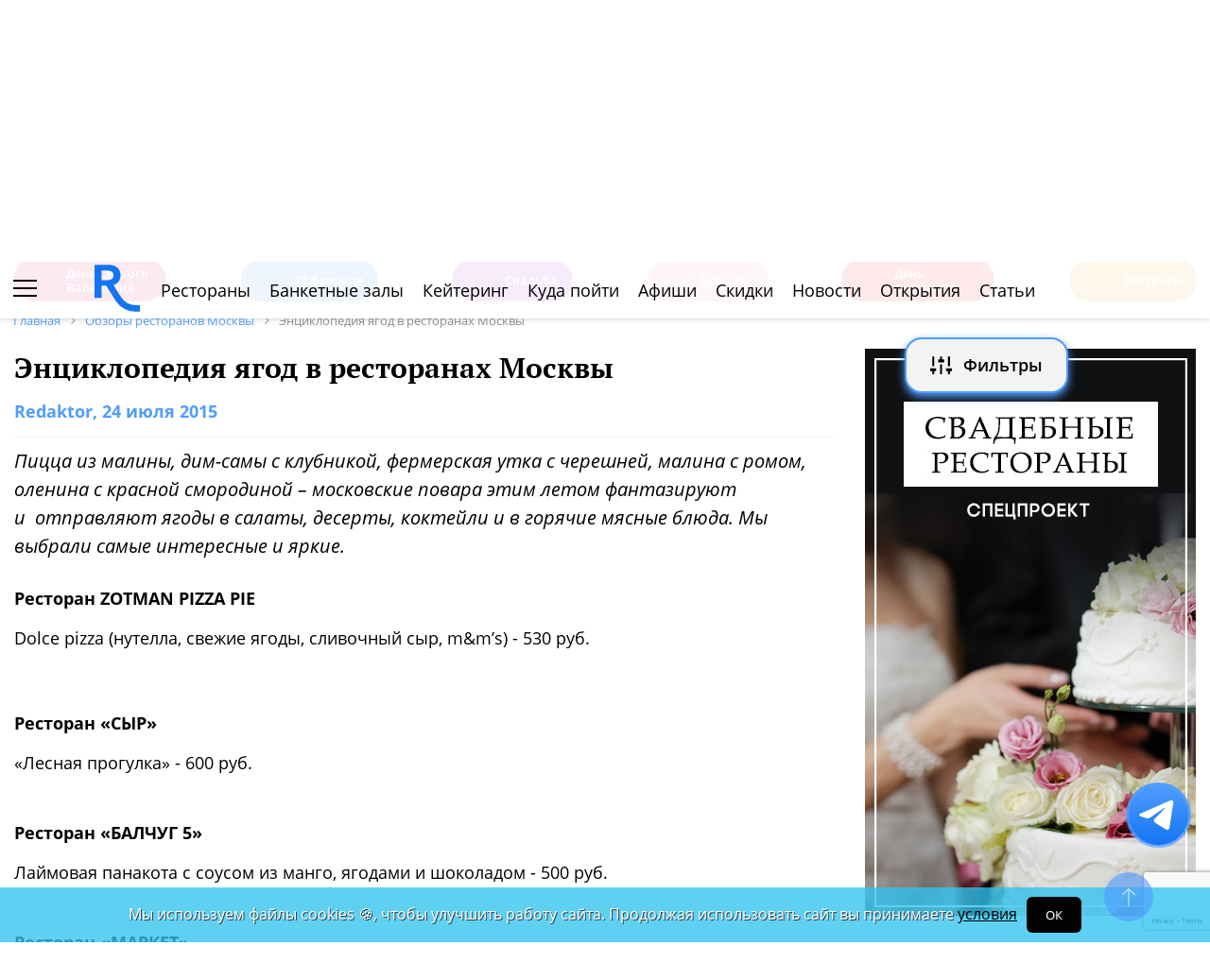

--- FILE ---
content_type: text/html; charset=UTF-8
request_url: https://www.restoran.ru/msk/news/restvew/entsiklopediya_yagod_v_restoranah_moskvyi/
body_size: 15370
content:
<!DOCTYPE html><html lang="ru"><head><title>Энциклопедия ягод в ресторанах Москвы. Обзоры ресторанов Москвы</title><meta charset="utf-8"><meta http-equiv="X-UA-Compatible" content="IE=edge"><meta name="viewport" content="width=device-width"><meta name="author" content="Restoran.ru"><meta name="yandex-verification" content="f027be3845257561" /><meta name="format-detection" content="telephone=no"><link rel="canonical" href="https://www.restoran.ru/msk/news/restvew/entsiklopediya_yagod_v_restoranah_moskvyi/"><link rel="icon" type="image/svg+xml" href="/bitrix/templates/main_2020/tpl/img/logo-open-style-corn-r-only.svg"><link rel="preconnect" href="https://www.google-analytics.com" crossorigin><link rel="dns-prefetch" href="https://www.google-analytics.com"><link rel="preconnect" href="//mc.yandex.ru/metrika/" crossorigin><link rel="dns-prefetch" href="//mc.yandex.ru/"><link rel="preload" href="/bitrix/templates/main_2020/tpl/fonts/icomoon-2020/fonts/icomoon.ttf?kab559" as="font" crossorigin><link rel="preload" href="/bitrix/templates/main_2020/tpl/fonts/Open-Sans/OpenSans-Regular.woff2" as="font" crossorigin><link rel="preload" href="/bitrix/templates/main_2020/tpl/fonts/Open-Sans/OpenSans-Bold.woff2" as="font" crossorigin><link rel="preload" href="/bitrix/templates/main_2020/tpl/fonts/PT-Serif/PTSerif-Regular.woff2" as="font" crossorigin><link rel="preload" href="/bitrix/templates/main_2020/tpl/fonts/PT-Serif/PTSerif-Bold.woff2" as="font" crossorigin><meta name="keywords" content="Энциклопедия, ягод, в, ресторанах, Москвы, Обзоры" /><meta name="description" content="Обзоры ресторанов Москвы: Энциклопедия ягод в ресторанах Москвы" /><link href="/bitrix/templates/main_2020/tpl/styles.css?1769152085227744" type="text/css"  data-template-style="true"  rel="stylesheet" /><link href="/bitrix/templates/main_2020/tpl/right-filter.css?176399169127484" type="text/css"  data-template-style="true"  rel="stylesheet" /><meta property="og:title" content="Энциклопедия ягод в ресторанах Москвы" /><meta property="og:type" content="article" /><meta property="og:url" content="https://www.restoran.ru/msk/news/restvew/entsiklopediya_yagod_v_restoranah_moskvyi/" /><meta property="og:image" content="https://www.restoran.ru/upload/iblock/cf1/balchug470.jpg" /><meta property="og:description" content="Пицца из малины, дим-самы с клубникой, фермерская утка с черешней, малина с ромом, оленина с красной смородиной – московские повара этим летом фантазируют и  отправляют ягоды в салаты, десерты, коктейли и в горячие мясные блюда. Мы выбрали самые интересные и яркие." /><meta property="og:site_name" content="Ресторан.Ру" /><script type="application/ld+json">{"@context":"https:\/\/schema.org\/","@type":"NewsArticle","headline":"\u042d\u043d\u0446\u0438\u043a\u043b\u043e\u043f\u0435\u0434\u0438\u044f \u044f\u0433\u043e\u0434 \u0432 \u0440\u0435\u0441\u0442\u043e\u0440\u0430\u043d\u0430\u0445 \u041c\u043e\u0441\u043a\u0432\u044b","datePublished":"2015-07-24T10:00:00+03:00","dateModified":"2020-04-29T12:52:54+03:00","author":{"@type":"Person","name":"Redaktor"},"publisher":{"@type":"Organization","name":"Restoran.ru","logo":{"@type":"ImageObject","url":"https:\/\/www.restoran.ru\/bitrix\/templates\/main_2020\/tpl\/img\/article-publisher-logo.png"}},"mainEntityOfPage":{"@type":"WebPage","@id":"www.restoran.ru\/msk\/news\/restvew\/entsiklopediya_yagod_v_restoranah_moskvyi\/"},"image":["https:\/\/www.restoran.ru\/upload\/iblock\/cf1\/balchug470.jpg"]}</script></head><body class=""><div id="panel"></div><!--[if lt IE 9]><div class="cap-wrapper"><div class="cap-top-title">Ваш браузер устарел!</div><div class="cap-text-about">
            Вы пользуетесь устаревшей версией браузера Internet Explorer. Данная версия браузера не поддерживает многие
            современные технологии,<br>из-за чего многие страницы отображаются некорректно
        </div><div class="browser-icons-wrapper"><ul><li><a href="http://www.apple.com/safari/download/" target="_blank">safari</a></li><li><a href="http://www.mozilla.com/firefox/" target="_blank">firefox</a></li><li><a href="http://www.opera.com/download/" target="_blank">opera</a></li><li><a href="http://www.google.com/chrome/" target="_blank">chrome</a></li></ul></div><div class="cap-company-logo"></div></div><div class="cap-overlay"></div><![endif]--><div class="site-wrapper   "><div class="header-grid"><div class="t_b_980"></div><header class="site-header"><div><div><div class="left-menu-trigger"><span></span><span></span><span></span></div><div class="change-city-trigger-wrap dropdown"><div class="dropdown-toggle" data-toggle="dropdown" data-show-overflow="true">
                                                                    Москва
                                </div><ul class="dropdown-menu"><li><a href="https://spb.restoran.ru" rel="nofollow">Санкт-Петербург</a></li></ul></div></div><div class="top-booking-phone-wrap"><div class="phone-link booking" >+7 (915) 106-07-41</div><div class="booking-link booking -has-whats-app-btn" ><div class="header-whats-app-link -has-wave" onclick="$('#callback-modal').modal('show')"></div><span><a href="/restorator-landing/">
                                            размещение рекламы на сайте
                                            </a></span></div></div></div><div class="logo-wrap with-ru"><a href="/" class="logo" aria-label="Restoran.ru главная"></a></div><div><div class="auth-trigger-wrap"><div data-href="/tpl/ajax/auth.php?backurl=/msk/news/restvew/entsiklopediya_yagod_v_restoranah_moskvyi/?SECTION_CODE=restvew&CODE=entsiklopediya_yagod_v_restoranah_moskvyi" class="auth ajax link" data-toggle="modal" data-target="#information">Войти</div>&nbsp;
                            <span>или</span><a href="/auth/register.php" >Регистрация</a></div><div class="social-lang-wrap"></div><a href="/restorator-landing/" class="price-link">Реклама на сайте</a></div></header><div class="special_links  -emoji-style -macos"><a class="link ban0 --valentine" href="/msk/articles/valentine/" title="Романтичные рестораны Москвы для идеального 14 февраля" data-toggle="tooltip" data-placement="bottom" ><span>💌</span> День Святого Валентина    </a><a class="link ban1 --february23" href="/msk/articles/february23/" title="Специальные предложения для мужчин к 23 февраля" data-toggle="tooltip" data-placement="bottom" ><span>🎉</span> 23 февраля    </a><a class="link ban2 --wedding" href="/msk/articles/wedding/" title="Эксклюзивные предложения для проведения вашей свадьбы в Москве" data-toggle="tooltip" data-placement="bottom" ><span>💍</span> Свадьба    </a><a class="link ban3 --brunch" href="/msk/articles/brunch/" title="Оригинальные бранчи по выходным в популярных ресторанах Москвы" data-toggle="tooltip" data-placement="bottom" ><span>🍳</span> Бранчи    </a><a class="link ban4 --birthday" href="/msk/articles/birthday/" title="Подборка интересных мест для празднования дня рождения" data-toggle="tooltip" data-placement="bottom" ><span>🎂</span> День рождения    </a><a class="link ban5 --breakfast" href="/msk/articles/breakfast/" title="Подборка ресторанов с вкусными и полезными завтраками" data-toggle="tooltip" data-placement="bottom" ><span>☕️</span> Завтраки    </a></div><div class="top-menu -lite-style"><ul><li class="fly-logo"><a href="/" ><img src="/bitrix/templates/main_2020/tpl/img/logo-open-style-deep-corn-r-only.svg" alt="Главная" width="50" height="50" loading="lazy"></a></li><li ><a href="/msk/catalog/restaurants/all/" >Рестораны</a></li><li ><a href="/msk/catalog/banket/all/" >Банкетные залы</a></li><li ><a href="/msk/catering/" >Кейтеринг</a></li><li ><a href="/msk/wheretogo/" >Куда пойти</a></li><li ><a href="/msk/afisha/" >Афиши</a></li><li ><a href="/msk/news/skidki-v-restoranakh/" >Скидки</a></li><li><a href="/msk/news/restoransnewsmsk/">Новости</a></li><li><a href="/msk/news/newplace/">Открытия</a></li><li><a href="/msk/article-list/">Статьи</a></li></ul><div class="menu-favorite-link" onclick="window.open('/msk/catalog/restaurants/all/favorite/', '_blank')" data-toggle="tooltip" data-title="Мое избранное"></div><div class="view-counter" onclick="window.open('/msk/catalog/restaurants/all/viewed/', '_blank')" data-toggle="tooltip" data-title="Недавно просмотренное"></div></div><div class="filter-wrap  -hidden-fly -active-padding"><div class="search-title-form-wrap"><form action="/msk/search/" method="get"><div class="search-title-submit-wrap"><input type="hidden" id="search_in" name="search_in" value="all"><input class="search_input" type="text" name="q" value="" placeholder="Название, метро, район, кухня" autocomplete="off"/><input type="submit" value="найти"><div class="clear-input-trigger"></div><div style="display: none"><div class="main-sections-tile-list" ><div class="section-tile -tile-map"><a href="/msk/map/near/"><span class="icon-wrap"><svg xmlns="http://www.w3.org/2000/svg" width="32" height="32" viewBox="0 0 24 24" fill="none" stroke="currentColor" stroke-width="2" stroke-linecap="round" stroke-linejoin="round" class="lucide lucide-map mb-2 drop-shadow-lg" aria-hidden="true"><path d="M14.106 5.553a2 2 0 0 0 1.788 0l3.659-1.83A1 1 0 0 1 21 4.619v12.764a1 1 0 0 1-.553.894l-4.553 2.277a2 2 0 0 1-1.788 0l-4.212-2.106a2 2 0 0 0-1.788 0l-3.659 1.83A1 1 0 0 1 3 19.381V6.618a1 1 0 0 1 .553-.894l4.553-2.277a2 2 0 0 1 1.788 0z"></path><path d="M15 5.764v15"></path><path d="M9 3.236v15"></path></svg></span><span>На карте</span></a><img alt="На карте" src="/bitrix/templates/mobile_2019/tpl/img/right-menu/right-menu--map.jpg" loading="lazy"></div><div class="section-tile -tile-afisha"><a href="/msk/afisha/"><span class="icon-wrap"><svg xmlns="http://www.w3.org/2000/svg" width="32" height="32" viewBox="0 0 24 24" fill="none" stroke="currentColor" stroke-width="2" stroke-linecap="round" stroke-linejoin="round" class="lucide lucide-calendar mb-2 drop-shadow-lg" aria-hidden="true"><path d="M8 2v4"></path><path d="M16 2v4"></path><rect width="18" height="18" x="3" y="4" rx="2"></rect><path d="M3 10h18"></path></svg></span><span>Афиша</span></a><img alt="Афиша" src="/bitrix/templates/mobile_2019/tpl/img/right-menu/right-menu--afisha.jpeg" loading="lazy"></div><div class="section-tile -tile-news"><a href="/msk/news/restoransnewsmsk/"><span class="icon-wrap"><svg xmlns="http://www.w3.org/2000/svg" width="32" height="32" viewBox="0 0 24 24" fill="none" stroke="currentColor" stroke-width="2" stroke-linecap="round" stroke-linejoin="round" class="lucide lucide-newspaper mb-2 drop-shadow-lg" aria-hidden="true"><path d="M15 18h-5"></path><path d="M18 14h-8"></path><path d="M4 22h16a2 2 0 0 0 2-2V4a2 2 0 0 0-2-2H8a2 2 0 0 0-2 2v16a2 2 0 0 1-4 0v-9a2 2 0 0 1 2-2h2"></path><rect width="8" height="4" x="10" y="6" rx="1"></rect></svg></span><span>Новости</span></a><img alt="Новости" src="/bitrix/templates/mobile_2019/tpl/img/right-menu/right-menu--news.jpeg" loading="lazy"></div><div class="section-tile -tile-discount"><a href="/msk/news/skidki-v-restoranakh/"><span class="icon-wrap"><svg xmlns="http://www.w3.org/2000/svg" width="32" height="32" viewBox="0 0 24 24" fill="none" stroke="currentColor" stroke-width="2" stroke-linecap="round" stroke-linejoin="round" class="lucide lucide-tag mb-2 drop-shadow-lg" aria-hidden="true"><path d="M12.586 2.586A2 2 0 0 0 11.172 2H4a2 2 0 0 0-2 2v7.172a2 2 0 0 0 .586 1.414l8.704 8.704a2.426 2.426 0 0 0 3.42 0l6.58-6.58a2.426 2.426 0 0 0 0-3.42z"></path><circle cx="7.5" cy="7.5" r=".5" fill="currentColor"></circle></svg></span><span>Скидки</span></a><img alt="Скидки" src="/bitrix/templates/mobile_2019/tpl/img/right-menu/right-menu--discount.jpeg" loading="lazy"></div><div class="section-tile -tile-new-year-corp"><a href="/msk/articles/new_year_corp/"><span class="icon-wrap">
                                    🥂
                                </span><span>Новогодний корпоратив</span></a><img alt="Новогодний корпоратив" src="/bitrix/templates/mobile_2019/tpl/img/right-menu/right-menu--new-year-corp.jpeg" loading="lazy"></div><div class="section-tile -tile-new-year-night"><a href="/msk/articles/new_year_night/"><span class="icon-wrap">
                                    🎇
                                </span><span>Новогодняя ночь</span></a><img alt="Новогодний корпоратив" src="/bitrix/templates/mobile_2019/tpl/img/right-menu/right-menu--new-year-night.jpeg" loading="lazy"></div><div class="section-tile -tile-weeding"><a href="/msk/articles/wedding/"><span class="icon-wrap">
                                    💍
                                </span><span>Свадьба</span></a><img alt="Свадьба" src="/bitrix/templates/mobile_2019/tpl/img/right-menu/right-menu--weeding.jpeg" loading="lazy"></div><div class="section-tile -tile-brunch"><a href="/msk/articles/brunch/"><span class="icon-wrap">
                                    🍳
                                </span><span>Бранчи</span></a><img alt="Бранчи" src="/bitrix/templates/mobile_2019/tpl/img/right-menu/right-menu--brunch.jpeg" loading="lazy"></div><div class="section-tile -tile-birthday"><a href="/msk/articles/birthday/"><span class="icon-wrap">
                                    🎂
                                </span><span>День рождения</span></a><img alt="Бранчи" src="/bitrix/templates/mobile_2019/tpl/img/right-menu/right-menu--birthday.jpeg" loading="lazy"></div><div class="section-tile -tile-breakfast"><a href="/msk/articles/breakfast/"><span class="icon-wrap">
                                    ☕️
                                </span><span>Завтраки</span></a><img alt="Завтраки" src="/bitrix/templates/mobile_2019/tpl/img/right-menu/right-menu--breakfast.jpeg" loading="lazy"></div><div class="section-tile -tile-where-to-go"><a href="/msk/wheretogo/"><span class="icon-wrap"><svg xmlns="http://www.w3.org/2000/svg" width="32" height="32" viewBox="0 0 24 24" fill="none" stroke="currentColor" stroke-width="2" stroke-linecap="round" stroke-linejoin="round" class="lucide lucide-map-pin mb-2 drop-shadow-lg" aria-hidden="true"><path d="M20 10c0 4.993-5.539 10.193-7.399 11.799a1 1 0 0 1-1.202 0C9.539 20.193 4 14.993 4 10a8 8 0 0 1 16 0"></path><circle cx="12" cy="10" r="3"></circle></svg></span><span>Куда пойти</span></a><img alt="Куда пойти" src="/bitrix/templates/mobile_2019/tpl/img/right-menu/right-menu--where-to-go.jpeg" loading="lazy"></div><div class="section-tile -tile-ios"><a href="https://apps.apple.com/ru/app/restoran-ru-%D0%BF%D0%BE%D0%B8%D1%81%D0%BA-%D0%B8-%D0%B1%D1%80%D0%BE%D0%BD%D0%B8%D1%80%D0%BE%D0%B2%D0%B0%D0%BD%D0%B8%D0%B5-%D1%80%D0%B5%D1%81%D1%82%D0%BE%D1%80%D0%B0%D0%BD%D0%BE%D0%B2/id1158540440"
                               target="_blank" rel="noopener"><span class="icon-wrap">
                                🍎
                            </span><span>App Store</span></a><img alt="App Store приложение" src="/bitrix/templates/mobile_2019/tpl/img/right-menu/ios.jpg" loading="lazy"></div><div class="section-tile -tile-android"><a href="https://play.google.com/store/apps/details?id=ru.restoran.androidapp"
                               target="_blank" rel="noopener"><span class="icon-wrap">
                                📱
                            </span><span>Google Play</span></a><img alt="Google Play приложение" src="/bitrix/templates/mobile_2019/tpl/img/right-menu/playmarket.jpg" loading="lazy"></div></div></div><div class="search-suggest -form-position" ></div></div><div><div class="show-filter-trigger icon-fiter-trigger ">Фильтры</div><a href="/msk/map/near/" class="on-map-button">На карте</a><a href="/msk/catalog/restaurants/all/distance/" class="near-button">Рядом</a></div></form></div><div class="custom-facet-filter-wrapper show-hide-filter-wrap -active"><span class="icon-spinner2 active spinner"></span><div class="custom-facet-filter-wrapper-input"></div></div><div class="filter-right  "><div class="filter-overflow-area"><div class="title-line"><div class="title">Фильтры <span class="hidden"></span></div><div class="close-right-filter-trigger"></div></div><span class="icon-spinner2 active spinner"></span><div class="filter-loadable-area -invisible"></div></div></div><div class="fly-filter-trigger " title="Показать/скрыть фильтр"><span>Фильтры</span></div></div><div class="center-grid"><div class="breadcrumb" itemscope itemtype="http://schema.org/BreadcrumbList"><div class="breadcrumb-item" itemprop="itemListElement" itemscope itemtype="http://schema.org/ListItem"><a href="/" title="Главная" itemprop="item" itemscope itemtype="https://schema.org/Thing" itemid="/"><span itemprop="name">Главная</span></a><meta itemprop="position" content="1" /></div><div class="breadcrumb-item" itemprop="itemListElement" itemscope itemtype="http://schema.org/ListItem"><a href="/msk/news/restvew/" title="Обзоры ресторанов Москвы" itemprop="item" itemscope itemtype="https://schema.org/Thing" itemid="/msk/news/restvew/"><span itemprop="name">Обзоры ресторанов Москвы</span></a><meta itemprop="position" content="2" /></div><div class="breadcrumb-item" itemprop="itemListElement" itemscope itemtype="http://schema.org/ListItem"><span itemprop="name">Энциклопедия ягод в ресторанах Москвы</span><meta itemprop="position" content="3" /></div></div></div></div><main class="site-main"><div class="left-right-flex-wrap"><div class="left-side"><h1>Энциклопедия ягод в ресторанах Москвы</h1><div class="news-detail" ><div class="pull-right" id="edit_link"></div><div class="date  " data-checkme="6"><span>Redaktor</span>, 24 июля 2015                    </div><div class="italic-font">Пицца из малины, дим-самы с клубникой, фермерская утка с черешней, малина с ромом, оленина с красной смородиной – московские повара этим летом фантазируют и  отправляют ягоды в салаты, десерты, коктейли и в горячие мясные блюда. Мы выбрали самые интересные и яркие.</div><div class="vis_red bl"><div class="txt"><p><b>Ресторан ZOTMAN PIZZA PIE</b></p>
Dolce pizza (нутелла, свежие ягоды, сливочный сыр, m&m’s) - 530 руб.</div></div><div class="articles_photo bl"><div class="img"><div class="images"></div><p><i></i></p></div></div><div class="vis_red bl"><div class="txt"><p><b>Ресторан «СЫР»</b></p>
«Лесная прогулка» - 600 руб.
</div></div><div class="articles_photo bl"><div class="left scroll_arrows"><span class="scroll_num">1</span>/2</div><div class="clear"></div><div class="img"><div class="images"></div><p><i></i></p></div><div class="special_scroll"><div class="arrow-right"></div><div class="arrow-left"></div><div class="scroll_container"><div class="item active"></div><div class="item"></div></div></div></div><div class="vis_red bl"><div class="txt"><p><b>Ресторан «БАЛЧУГ 5»</b></p>
Лаймовая панакота с соусом из манго, ягодами и шоколадом - 500 руб.
</div></div><div class="articles_photo bl"><div class="left scroll_arrows"><span class="scroll_num">1</span>/2</div><div class="clear"></div><div class="img"><div class="images"></div><p><i></i></p></div><div class="special_scroll"><div class="arrow-right"></div><div class="arrow-left"></div><div class="scroll_container"><div class="item active"></div><div class="item"></div></div></div></div><div class="vis_red bl"><div class="txt"><p><b>Ресторан «МАРКЕТ»</b></p>
Дим-самы с кокосовым молоком, клубникой, черникой и ежевикой - 250 руб. 
</div></div><div class="articles_photo bl"><div class="left scroll_arrows"><span class="scroll_num">1</span>/2</div><div class="clear"></div><div class="img"><div class="images"></div><p><i></i></p></div><div class="special_scroll"><div class="arrow-right"></div><div class="arrow-left"></div><div class="scroll_container"><div class="item active"></div><div class="item"></div></div></div></div><div class="vis_red bl"><div class="txt"><p><b>Ресторан CASA DEL VINO</b></p>
Фермерская утка с соте из черешни и пюре из сельдерея - 1100 руб.
</div></div><div class="articles_photo bl"><div class="img"><div class="images"></div><p><i></i></p></div></div><div class="vis_red bl"><div class="txt"><p><b>Ресторан SCANDINAVIA</b></p>
Сорбет из брусники, халапеньо и мяты - 210 руб.
</div></div><div class="articles_photo bl"><div class="left scroll_arrows"><span class="scroll_num">1</span>/2</div><div class="clear"></div><div class="img"><div class="images"></div><p><i></i></p></div><div class="special_scroll"><div class="arrow-right"></div><div class="arrow-left"></div><div class="scroll_container"><div class="item active"></div><div class="item"></div></div></div></div><div class="vis_red bl"><div class="txt"><p><b>Ресторан «СТРЕЛКА»</b></p>
Пирог с черешней и с кнели из мороженого - 350 руб.
</div></div><div class="articles_photo bl"><div class="left scroll_arrows"><span class="scroll_num">1</span>/2</div><div class="clear"></div><div class="img"><div class="images"></div><p><i></i></p></div><div class="special_scroll"><div class="arrow-right"></div><div class="arrow-left"></div><div class="scroll_container"><div class="item active"></div><div class="item"></div></div></div></div><div class="vis_red bl"><div class="txt"><p><b>Ресторан DURAN BAR </b></p>
Коктейль Cobler (ром, ликер Grand Marnier, ежевика, малина) - 700 руб.
</div></div><div class="articles_photo bl"><div class="img"><div class="images"></div><p><i></i></p></div></div><div class="vis_red bl"><div class="txt"><p><b>Ресторан DR.ЖИВАГО </b></p>
Салат с ростбифом, рукколой и малиной, с горчичным соусом - 590 руб.
</div></div><div class="articles_photo bl"><div class="img"><div class="images"></div><p><i></i></p></div></div><div class="vis_red bl"><div class="txt"><p><b>Ресторан BJORN</b></p>
Оленина с перловой крупой, творогом, ежевикой и красной смородиной - 1120
руб.
</div></div><div class="articles_photo bl"><div class="left scroll_arrows"><span class="scroll_num">1</span>/2</div><div class="clear"></div><div class="img"><div class="images"></div><p><i></i></p></div><div class="special_scroll"><div class="arrow-right"></div><div class="arrow-left"></div><div class="scroll_container"><div class="item active"></div><div class="item"></div></div></div></div><div class="vis_red bl"><div class="txt"><p><b>Ресторан TWINS </b></p>
Суп из зеленого горошка с пастой фрегола и красной смородиной - 380 руб.
</div></div><div class="articles_photo bl"><div class="left scroll_arrows"><span class="scroll_num">1</span>/3</div><div class="clear"></div><div class="img"><div class="images"></div><p><i></i></p></div><div class="special_scroll"><div class="arrow-right"></div><div class="arrow-left"></div><div class="scroll_container"><div class="item active"></div><div class="item"></div><div class="item"></div></div></div></div><div class="vis_red bl"><div class="txt"><p><b>TIMEOUT ROOFTOP BAR</b></p>
Салат с клубникой, личи и козьим сыром - 490 руб.
</div></div><div class="articles_photo bl"><div class="img"><div class="images"></div><p><i></i></p></div></div><div class="vis_red bl"><div class="txt"><p><b>Ресторан BB CAFE</b></p>
Сметанник с ягодами - 420 руб.
</div></div><div class="articles_photo bl"><div class="left scroll_arrows"><span class="scroll_num">1</span>/2</div><div class="clear"></div><div class="img"><div class="images"></div><p><i></i></p></div><div class="special_scroll"><div class="arrow-right"></div><div class="arrow-left"></div><div class="scroll_container"><div class="item active"></div><div class="item"></div></div></div></div><div class="vis_red bl"><div class="txt"><p><b>Ресторан BRASSERIE МОСТ</b></p>
Ягоды в желе из розового шампанского в новом меню завтраков - 390 руб.
</div></div><div class="articles_photo bl"><div class="img"><div class="images"></div><p><i></i></p></div></div><div class="vis_red bl"><div class="txt"><b>Ресторан «НАНИ»</b><br><br>
Ягодный хачапури - 450 рублей
</div></div><div class="articles_photo bl"><div class="img"><div class="images"></div><p><i></i></p></div></div><div class="clearfix"></div><div class="like-str"><div class="like-buttons-wrap"><span>Всего:</span><span class="all">7</span><div class="news-like-trigger" data-id="2089278">7</div><div class="news-dislike-trigger" data-id="2089278"></div><div class="to-favorite" data-id="2089278" data-type="overviews"></div></div><div class="view-counter">12 013</div><div class="pull-right"><div class="sharing-str"><span>Рассказать друзьям</span><div class="vk-wrap"><div class="icon-vk fb-share"
                                        onclick="Share.vkontakte('https://www.restoran.ru/msk/news/restvew/entsiklopediya_yagod_v_restoranah_moskvyi/','Энциклопедия ягод в ресторанах Москвы на Ресторан.Ру','https://www.restoran.ru/upload/iblock/cf1/balchug470.jpg')"></div></div></div></div></div></div><div class="modal gallery" id="gallery" tabindex="-1" role="dialog"><div class="modal-dialog"><div class="modal-content"><button type="button" data-dismiss="modal" class="close-modal"></button><div class="modal-body"><div class="modal-photo-slider"></div><div class="to-top-gallery"></div></div></div></div></div><div class="modal gallery " id="dynamic-gallery" tabindex="-1" role="dialog"><div class="modal-dialog"><div class="modal-content"><button type="button" data-dismiss="modal" class="close-modal"></button><div class="modal-body"><div class="modal-photo-slider"></div><div class="to-top-gallery"></div></div></div></div></div><div class="review-list-wrap"><p class="center-text">Здесь еще никто не писал, Вы можете быть первым</p></div><div class="comment-form-wrap "><!--<p style="color: red;">
        Отзывы недоступны до 7 апреля включительно.
    </p>--><form action="/m/ajax/ajax_comment.php" method="post" class="comment-form-validate" enctype="multipart/form-data"><input type="hidden" name="sessid" id="sessid" value="e86c8224f9496b80aef6c3b22a7a1f28" /><input type="hidden" name="IBLOCK_TYPE" value="comment" /><input type="hidden" name="IBLOCK_ID" value="2438" /><input type="hidden" name="IS_SECTION" value="N" /><input type="hidden" name="PARENT" value=""><input type='hidden' name='ELEMENT_ID' value='' /><input type="hidden" name="g-recaptcha-response" /><input type="text" placeholder="Добавьте свой коментарий" name="review"><div class="mail-captcha-wrap"><input type="text" value="" placeholder="Введите ваш Email" name="email"><input type="text" value="" placeholder="Как вас зовут" name="name"></div><input type="checkbox" name="agree" value="1" checked id="agree-check1"><label for="agree-check1" class="check-label">
                    Согласен на получение <a href="/mail-agreement/" target="_blank">информационной и рекламной рассылки</a></label><input type="checkbox" name="policy" value="1" checked id="agree-check02"><label for="agree-check02" class="check-label">
                    Принимаю условия <a href="/privacy-policy/" target="_blank">Политики обработки персональных данных и конфиденциальности</a></label><div class="form-photos-wrap"></div><div class="picture-answer-wrap"><div class="add-photo ">Добавить фото</div><input type="submit" value="ответить"></div><div class="privacy-text" style="font-size: 12px;margin-top: 20px;color: #1f2123;">
                        Нажимая кнопку «ответить» Вы принимаете условия <a href="/auth/user_license_agreement.php" target="_blank">Пользовательского
                            соглашения</a>.
                    </div></form></div><div class="modal information" id="comment-added" tabindex="-1" role="dialog"><div class="modal-dialog"><div class="modal-content"><button type="button" data-dismiss="modal" class="close-modal"></button><div class="modal-body"><div class="comment-added-text">
                        Спасибо за комментарий. <br> Мы опубликуем его в ближайшее время – <span>после модерации</span>.
                    </div></div></div></div></div><div class="review-form-wrap " id="detail-review-form" style="display: block;"><!--<p style="color: red;">
        Отзывы недоступны до 7 апреля включительно.
    </p>--><form action="/m/ajax/ajax_comment.php" method="post" enctype="multipart/form-data" class="review-form-validate js-validate" ><input type="hidden" name="sessid" id="sessid_1" value="e86c8224f9496b80aef6c3b22a7a1f28" /><input type="hidden" name="IBLOCK_TYPE" value="comment" /><input type="hidden" name="IBLOCK_ID" value="2438" /><input type="hidden" name="IS_SECTION" value="N" /><input type="hidden" name="PARENT" value=""><input type='hidden' name='ELEMENT_ID' value='2089278' /><input type="hidden" name="g-recaptcha-response" /><div class="this-title">
            Ваш комментарий
        </div><textarea cols="30" rows="5" placeholder="Добавьте свой комментарий к публикации…" name="review"
                  class="form-control"></textarea><div class="mail-captcha-wrap"><input type="text" value="" placeholder="Ваш email" name="email" class="form-control"><input type="text" value="" placeholder="Как вас зовут" name="name" class="form-control"></div><input type="checkbox" name="agree" value="1" checked id="agree-check"><label for="agree-check" class="check-label">
                Согласен на получение <a href="/mail-agreement/" target="_blank">информационной и рекламной рассылки</a></label><input type="checkbox" name="policy" value="1" checked id="agree-check01"><label for="agree-check01" class="check-label">
                    Принимаю условия <a href="/privacy-policy/" target="_blank">Политики обработки персональных данных и конфиденциальности</a></label><div class="review-form--photos-wrap"></div><div class="picture-answer-wrap"><div class="flex-block"><span>Добавить:</span><div class="add-photo dz-clickable">фото</div></div><input type="submit" value="Отправить комментарий" ></div><div class="privacy-text" style="font-size: 12px;margin-top: 20px;color: #1f2123;">
                    Нажимая кнопку «Отправить комментарий» Вы принимаете условия <a href="/auth/user_license_agreement.php" target="_blank">Пользовательского
                        соглашения</a>.
                </div></form></div><br><!-- Yandex.RTB --><!-- Yandex.RTB R-A-16028360-1 --><div id="yandex_rtb_R-A-16028360-1"></div></div><div class="right-side mobile-visible display-flex"><div class="sticky-wrap "><div class="pull-left banner-in-list-place js-banner-stat" data-check="true" data-id="3289729"><div class='img_b_r'><a href="/msk/articles/wedding/" target="_blank" title=""><img loading="lazy" src="/upload/iblock/c25/4zftvqedh8p6iqp80nzxtun86i8tfgj6/svadba_350_2025.jpg" alt=""></a></div></div></div></div></div><div class="news-read-also-container" style="position: relative;"><div style="text-align: center;top: 60px;position: relative;font-size: 20px;" data-text="Загрузка Смотрите также...">Смотрите также &nbsp;&nbsp; 👀</div><div class="spinner icon-spinner2" style="display: block;font-size: 40px"></div><br><br><br><br><br><br></div><div class="news-custom-subscribe-container" style="position:relative;"><div style="text-align: center;top: 60px;position: relative;font-size: 20px;" data-text="Загрузка Подпишитесь на рассылку...">Подпишитесь на рассылку</div><div class="spinner icon-spinner2" style="display: block;font-size: 40px"></div><br><br><br><br><br><br></div></main><!-- END site-main --></div><!-- END site-wrapper --><div class="left-menu-wrap"><div class="main-header-trigger-wrap"><div class="left-menu-closer-trigger  active"><span></span><span></span><span></span></div><div class="logo-wrap"><a href="/" class="logo" aria-label="Главная"></a></div><div class="right-triggers-wrap"><div class="filter-trigger show-filter-trigger"></div><a href="/msk/map/near/" class="map-trigger-link" aria-label="Поиск на карте"></a></div></div><div class="city-select-wrap"><div class="city-lines"><div class="current-city">
                                            Москва
                                    </div><div class="select-city-trigger">
                    Ваш город
                </div></div><div class="another-city-link"><a href="/?CITY_ID=spb">Санкт-Петербург</a></div></div><div class="left-menu-closer"></div><div class="flex-wrap"><div class="item-menu-str favorite-icon"><a href="/msk/catalog/restaurants/all/favorite/" class="favorite-link" rel="nofollow">Избранное
                    <span></span></a><div class="item-menu-str-border-wrap"></div></div><div class="item-menu-str viewed-icon"><a href="/msk/catalog/restaurants/all/viewed/" class="viewed-link" rel="nofollow">Просмотренное
                        <span></span></a><div class="item-menu-str-border-wrap"></div></div><div class="item-menu-str "><div class="social-wrap"><div class="socials-title">Присоединяйтесь к нам</div><a href="https://vk.com/restoranru" class="vk-link" target="_blank" aria-label="Группа vk" title="Группа vk" rel="nofollow"></a><a
                                href="https://t.me/restoran_me" class="tg-link" target="_blank" aria-label="Группа telegram" title="Группа telegram" rel="nofollow"></a><a
                                href="https://zen.yandex.ru/id/623c1cc2ce76351f6dd14033" class="zen-link" rel="nofollow"
                                target="_blank" title="Яндекс Дзен" aria-label="Группа telegram"><svg xmlns="http://www.w3.org/2000/svg" viewBox="0 0 26 30" width="36" height="36"><path d="M15.916 12.334c1.96 1.959 4.887 2.33 10.07 2.4-.14-6.883-5.622-12.44-12.472-12.708.062 5.331.414 8.319 2.402 10.308zM10.334 12.334c1.99-1.99 2.34-4.981 2.403-10.32C5.768 2.153.153 7.767.013 14.736c5.34-.062 8.33-.413 10.32-2.403zM15.916 17.916c-1.957 1.958-2.329 4.883-2.4 10.058 6.766-.267 12.191-5.692 12.458-12.457-5.175.07-8.1.442-10.058 2.4zM10.334 17.916c-1.99-1.988-4.977-2.34-10.308-2.402.268 6.85 5.825 12.333 12.707 12.473-.07-5.184-.44-8.111-2.4-10.07z"
                                      fill="#277ceb"></path></svg></a></div><div class="item-menu-str-border-wrap"></div></div><div class="item-menu-str red-theme"><a href="/restorator-landing/"  >Реклама на сайте</a><div class="item-menu-str-border-wrap"></div></div><div class="item-menu-str red-theme"><a href="/msk/contacts/"  >Контакты</a><div class="item-menu-str-border-wrap"></div></div><div class="item-menu-str red-theme -where-to-go-icon"><a href="/msk/wheretogo/"  >Куда пойти</a><div class="item-menu-str-border-wrap"></div></div><div class="item-menu-str red-theme valentine"><a href="/msk/articles/valentine/"  >День святого Валентина</a><div class="item-menu-str-border-wrap"></div></div><div class="item-menu-str red-theme february"><a href="/msk/articles/february23/"  >23 февраля</a><div class="item-menu-str-border-wrap"></div></div><div class="item-menu-str red-theme weeding"><a href="/msk/articles/wedding/"  >Свадьбы</a><div class="item-menu-str-border-wrap"></div></div><div class="item-menu-str red-theme birthday"><a href="/msk/articles/birthday/"  >День рождения</a><div class="item-menu-str-border-wrap"></div></div><div class="item-menu-str red-theme breakfast"><a href="/msk/articles/breakfast/"  >Завтраки</a><div class="item-menu-str-border-wrap"></div></div><div class="item-menu-str red-theme brunch"><a href="/msk/articles/brunch/"  >Бранч</a><div class="item-menu-str-border-wrap"></div></div><div class="item-menu-str has-sub-menu blue-theme book-icon"><span>Журнал</span><div class="item-menu-str-border-wrap"></div><div class="sub-menu-list"><div class="item-menu-str -news-icon"><a href="/msk/news/restoransnewsmsk/"  >Новости ресторанов</a><div class="item-menu-str-border-wrap"></div></div><div class="item-menu-str -discoveries-icon"><a href="/msk/news/newplace/"  >Открытия</a><div class="item-menu-str-border-wrap"></div></div><div class="item-menu-str -articles-icon"><a href="/msk/article-list/"  >Статьи</a><div class="item-menu-str-border-wrap"></div></div><div class="item-menu-str -reviews-icon"><a href="/msk/news/restvew/"  >Обзоры</a><div class="item-menu-str-border-wrap"></div></div><div class="item-menu-str -critic-icon"><a href="/msk/blogs/"  >Критика</a><div class="item-menu-str-border-wrap"></div></div></div></div><div class="item-menu-str red-theme discount-icon"><a href="/msk/news/skidki-v-restoranakh/"  >Скидки и акции</a><div class="item-menu-str-border-wrap"></div></div><div class="item-menu-str red-theme afisha-icon"><a href="/msk/afisha/"  >Афиша</a><div class="item-menu-str-border-wrap"></div></div><div class="item-menu-str red-theme reviews-icon"><a href="/msk/opinions/"  >Отзывы</a><div class="item-menu-str-border-wrap"></div></div><div class="item-menu-str red-theme ratings-icon"><a href="/msk/ratings/"  >Рейтинги</a><div class="item-menu-str-border-wrap"></div></div><div class="item-menu-str has-sub-menu blue-theme "><span>Рестораны</span><div class="item-menu-str-border-wrap"></div><div class="sub-menu-list"><div class="item-menu-str near-icon"><a href="/msk/catalog/restaurants/all/distance/"  >Рядом со мной</a><div class="item-menu-str-border-wrap"></div></div><div class="item-menu-str list-icon"><a href="/msk/catalog/restaurants/all/"  >Каталог</a><div class="item-menu-str-border-wrap"></div></div><div class="item-menu-str reviews-icon"><a href="/msk/opinions/"  >Отзывы</a><div class="item-menu-str-border-wrap"></div></div></div></div><div class="item-menu-str has-sub-menu blue-theme people-icon"><span>Банкетные залы</span><div class="item-menu-str-border-wrap"></div><div class="sub-menu-list"><div class="item-menu-str near-icon"><a href="/msk/catalog/banket/all/distance/"  >Рядом со мной</a><div class="item-menu-str-border-wrap"></div></div><div class="item-menu-str list-icon"><a href="/msk/catalog/banket/all/"  >Каталог</a><div class="item-menu-str-border-wrap"></div></div><div class="item-menu-str reviews-icon"><a href="/msk/opinions/"  >Отзывы</a><div class="item-menu-str-border-wrap"></div></div></div></div><div class="item-menu-str red-theme catering"><a href="/msk/catering/"  >Кейтеринг</a><div class="item-menu-str-border-wrap"></div></div><div class="item-menu-str restorator-reg"><a href="/auth/register_restorator.php"  >Регистрация ресторатора</a><div class="item-menu-str-border-wrap"></div></div></div><div class="book-trigger-wrap"><div class="app-links-wrap"><div class="title first">Приложение Restoran.ru</div><div class="about"><a href="https://apps.apple.com/ru/app/restoran-ru-%D0%BF%D0%BE%D0%B8%D1%81%D0%BA-%D0%B8-%D0%B1%D1%80%D0%BE%D0%BD%D0%B8%D1%80%D0%BE%D0%B2%D0%B0%D0%BD%D0%B8%D0%B5-%D1%80%D0%B5%D1%81%D1%82%D0%BE%D1%80%D0%B0%D0%BD%D0%BE%D0%B2/id1158540440"
                   target="_blank" rel="noopener"><img src="/tpl/images/desktop-svg/footer-app-link-logo.svg"
                                                       alt="Установить приложение в AppStore" class="icon-svg"
                                                       width="140" height="40" loading="lazy"></a><a
                        href="https://play.google.com/store/apps/details?id=ru.restoran.androidapp" target="_blank"
                        rel="noopener"><img src="/tpl/images/desktop-svg/footer-app-link-logo-playmarket.svg"
                                            alt="Установить приложение в PlayMarket" class="icon-svg" width="135"
                                            height="40" loading="lazy"></a></div><div class="qr-wrap"><img src="/bitrix/templates/main_2020/tpl/img/qr-code-restoran-app-link--small.png" alt="qr приложение restoran.ru" loading="lazy" width="100" height="100"></div></div><div class="copyright-text">© 2026 Ресторан.Ru Свидетельство о
            регистрации СМИ №ФС 77-20474 Перепечатка
            и использование любых материалов
            (текстовых и графических элементов),
            допускается только с письменного
            разрешения редакции Ресторан.Ru
            <br><br>
            ООО «Ресторан.ру» ОГРН 1027804846860, ИНН 7810266724<br>
            Санкт-Петербург, г. Павловск, пер. Партизанский, д. 61, стр.1<br>
            Режим работы: пн-пт, с 10:00 до 18:00.
        </div></div></div><footer class="footer  -hide-menu"><div class="footer-grid"><div class="top-line"><div><a href="/" class="footer-logo " aria-label="Restoran.ru главная"><img src="/bitrix/templates/main_2020/tpl/img/logo-open-style-white--corn.svg" alt="Restoran.ru главная" loading="lazy"></a><div class="booking-phone-wrap"><a href="tel:+79151060741" class="phone-link icon-phone" rel="nofollow">+7 (915) 106-07-41</a><span>по вопросам размещения рекламы</span></div></div><div class="download-app-wrap -with-socials"><div class="qr-wrap"><img src="/bitrix/templates/main_2020/tpl/img/qr-code-restoran-app-link--small.png" alt="qr приложение restoran.ru" loading="lazy" width="100" height="100"></div><div><div>Приложение Restoran.ru</div><div><a href="https://apps.apple.com/ru/app/restoran-ru-%D0%BF%D0%BE%D0%B8%D1%81%D0%BA-%D0%B8-%D0%B1%D1%80%D0%BE%D0%BD%D0%B8%D1%80%D0%BE%D0%B2%D0%B0%D0%BD%D0%B8%D0%B5-%D1%80%D0%B5%D1%81%D1%82%D0%BE%D1%80%D0%B0%D0%BD%D0%BE%D0%B2/id1158540440" target="_blank" rel="noopener"><img src="/tpl/images/desktop-svg/footer-app-link-logo.svg" alt="Установить приложение в AppStore" class="icon-svg" width="140" height="40" loading="lazy"></a><a href="https://play.google.com/store/apps/details?id=ru.restoran.androidapp" target="_blank" rel="noopener"><img src="/tpl/images/desktop-svg/footer-app-link-logo-playmarket.svg" alt="Установить приложение в PlayMarket" class="icon-svg" width="135" height="40" loading="lazy"></a></div></div></div></div><div class="show-footer-menu-trigger">Навигация по сайту</div><div class="bottom-menu-wrap-wrap"><div class="bottom-menu-wrap"><!--noindex--><div><ul><li><span>Портал</span><ul><li><a href="/auth/"  >Вход</a></li><li><a href="/auth/register_restorator.php#restorator"  >Добавить заведение</a></li><li><a href="/restorator-landing/"  >Реклама</a></li><li><a href="/msk/contacts/"  >Контакты</a></li><li><a href="/msk/news/restoransnewsmsk/litsenzionnoe_soglashenie_na_ispolzovanie_fotograficheskih_proizvedeniy/"  >Лицензионное соглашение</a></li><li><a href="/privacy-policy/"  >Политика обработки персональных данных</a></li><li><a href="/auth/user_license_agreement.php"  >Пользовательское соглашение</a></li><li><a href="/mail-agreement/"  >Согласие на получение рекламной рассылки</a></li></ul></li></ul></div><!--/noindex--><div><ul><li><a href="/msk/catalog/restaurants/all/" title="Рестораны Москвы" >Рестораны</a></li></ul></div><div><ul><li><a href="/msk/catalog/banket/all/"  >Банкетные залы</a></li></ul></div><div><ul><li><a href="/msk/catering/"  >Кейтеринг</a></li></ul></div><div><ul><li><a href="/msk/wheretogo/"  >Куда пойти</a><ul><li><a href="/msk/catalog/restaurants/osobennosti/panoramnyjvidnagorod/" title="Панорамные рестораны Москвы" >Панорамные рестораны</a></li><li><a href="/msk/catalog/restaurants/prigorody/all/" title="Рестораны за городом - Москва" >Рестораны за городом</a></li><li><a href="/msk/catalog/restaurants/detyam/chroom/"  >Рестораны с детской комнатой</a></li></ul></li></ul></div><div><ul><li><a href="/msk/afisha/"  >Афиши</a><ul><li><a href="/msk/afisha/?event_type%5B%5D=446666"  >Живая музыка</a></li><li><a href="/msk/afisha/?event_type%5B%5D=446668"  >DJ-сет</a></li><li><a href="/msk/afisha/?event_type%5B%5D=424512"  >Концерт</a></li></ul></li></ul></div><div><ul><li><a href="/msk/news/skidki-v-restoranakh/"  >Скидки</a><ul><li><a href="/msk/news/skidki-v-restoranakh/?event_type%5B%5D=2996793"  >Банкет</a></li><li><a href="/msk/news/skidki-v-restoranakh/?event_type%5B%5D=2996785"  >День рождения</a></li><li><a href="/msk/news/skidki-v-restoranakh/?event_type%5B%5D=2996786"  >Меню</a></li></ul></li></ul></div><div><ul><li><span>Журнал</span><ul><li><a href="/msk/news/restoransnewsmsk/"  >Новости ресторанов</a></li><li><a href="/msk/news/newplace/"  >Открытия</a></li><li><a href="/msk/article-list/"  >Статьи</a></li><li><a href="/msk/news/restvew/"  >Обзоры</a></li><li><a href="/msk/blogs/"  >Критика</a></li></ul></li></ul></div></div></div><div class="bottom-line"><div><div class="sixty-th-text">18+</div><div class="copyright-text"><div>
                        © 2026 Ресторан.Ru<br>
                        Свидетельство о регистрации СМИ №ФС 77-20474<br>
                        При использовании материалов гиперссылка на restoran.ru обязательна
                    </div><div>
                        ООО «Ресторан.ру» ОГРН 1027804846860, ИНН 7810266724<br>
                        Санкт-Петербург, г. Павловск, пер. Партизанский, д. 61, стр.1<br>
                        Режим работы: пн-пт, с 10:00 до 18:00.
                    </div></div></div><div><!-- Top.Mail.Ru logo --><a href="https://top-fwz1.mail.ru/jump?from=432665"><img src="https://top-fwz1.mail.ru/counter?id=432665;t=479;l=1" height="31" width="88" alt="Top.Mail.Ru" style="border:0;" /></a><!-- /Top.Mail.Ru logo --></div></div><div class="footer-service-text">
            Вся информация о товарах и ценах Заведений (включая ассортимент, стоимость блюд и алкогольной продукции), а также услугах, предоставленная на сайте, носит исключительно информационно-справочный характер и ни при каких условиях не является публичной офертой, определяемой положениями статьи 437 Гражданского кодекса Российской Федерации.
            Для получения подробной информации о наличии и стоимости указанных на сайте товаров и/или услуг конкретного Заведения обращайтесь непосредственно в Заведение.
        </div></div></footer><div id="overflow" ></div><div class="modal booking-modal" id="booking-banket" tabindex="-1" role="dialog"><div class="modal-dialog"><div class="modal-content"><button type="button" data-dismiss="modal" class="close-modal"></button><div class="modal-body"></div></div></div></div><div class="modal booking-modal booking-table-modal" id="booking-table" tabindex="-1" role="dialog"><div class="modal-dialog"><div class="modal-content"><button type="button" data-dismiss="modal" class="close-modal"></button><div class="modal-body"></div></div></div></div><div class="modal information" id="information" tabindex="-1" role="dialog"><div class="modal-dialog"><div class="modal-content"><button type="button" data-dismiss="modal" class="close-modal"></button><div class="modal-body"></div></div></div></div><div class="to-top-btn-bg "></div><div class="check-city-trigger"></div><div class="modal fade filter-overflow in" tabindex="-1" role="dialog" ><div class="modal-dialog"><span class="icon-spinner2 spinner" style="display: block;font-size: 90px;margin-left: -45px;"></span></div></div><div class="modal fade favorite-modal" id="favorite-modal" tabindex="-1" role="dialog"><div class="modal-dialog"><div class="modal-content"><div class="modal-body"><div data-dismiss="modal" class="close-modal"></div><div class="favorite-about">
                    Материал добавлен в <a href="/msk/catalog/restaurants/all/favorite/" rel="nofollow" class="favorite-link">избранное</a></div></div></div></div></div><div class="whats-app-link-wrap"><div class="whats-app-link -has-wave" onclick="$('#callback-modal').modal('show')"></div></div><div class="modal fade favorite-modal callback-modal" id="callback-modal" tabindex="-1" role="dialog"><div class="modal-dialog"><div class="modal-content"><div class="modal-body"><div data-dismiss="modal" class="close-modal"></div><div class="callback-about"><div class="title">Мы на связи в мессенджерах</div><div class="about"><div class="btn-link" data-href="https://t.me/restoran_msk_spb" onclick="window.open($(this).data('href'),'_blank')">В Telegram</div><div class="qr-wrap"><img src="/bitrix/templates/main_2020/tpl/img/qr-tg.jpg" alt="qr tg restoran.ru" loading="lazy" width="130" height="130"><br>
                                Напишите с телефона
                            </div></div></div></div></div></div></div><div class="location-fixed-line"><div class="close-line"></div><div class="location-image"><img src="/bitrix/templates/mobile_2019/tpl/img/list-location-logo--red.svg" alt="location" loading="lazy" width="70" height="105"></div><div class="location-about"><div class="title">Поделиться геопозицией</div><div class="about">используется для поиска ближайших заведений,
                отображения расстояния до заведения
            </div><div class="location-btn-wrap"><div class="location-trigger">Ок</div><div class="close-trigger" >Отмена</div></div></div></div><div id="system_loading">Загрузка...</div><div class="template_2020"></div><!-- Yandex.Metrika counter --><noscript><div><img src="https://mc.yandex.ru/watch/39465555" style="position:absolute; left:-9999px;" alt="" /></div></noscript><!-- /Yandex.Metrika counter --><!-- Rating@Mail.ru counter --><noscript><div style="position:absolute;left:-10000px;"><img src="//top-fwz1.mail.ru/counter?id=432665;js=na" style="border:0;" height="1" width="1" alt="–ейтинг@Mail.ru" /></div></noscript><!-- //Rating@Mail.ru counter --><div class="cookie-line" ><div class="center-grid" ><div>
                Мы используем файлы cookies 🍪, чтобы улучшить работу сайта. Продолжая использовать сайт вы принимаете <a href="/privacy-policy/" rel="nofollow" target="_blank">условия</a><div class="link-btn cookie-trigger-btn" >ОК</div></div></div></div><div id="current-lat" data-value=""></div><div id="current-lon" data-value=""></div><div id="session-lat" data-value=""></div><div id="session-lon" data-value=""></div><script src="/bitrix/templates/main_2020/tpl/js/vendor/jquery-3.7.1.min.js?170133930987533"></script><script src="/bitrix/templates/main_2020/tpl/js/passive-fixes.min.js?1708942098272"></script><script src="/bitrix/templates/main_2020/tpl/js/plugins/jquery.validate.min.js?144290611421584"></script><script src="/bitrix/templates/main_2020/tpl/js/plugins/_jquery.autocomplete.min.js?16548572479508"></script><script src="/bitrix/templates/main_2020/tpl/js/bootstrap-4.4.1/js/dist/util.min.js?15831484202880"></script><script src="/bitrix/templates/main_2020/tpl/js/bootstrap-4.4.1/js/dist/popper2020.min.js?170860335921233"></script><script src="/bitrix/templates/main_2020/tpl/js/bootstrap-4.4.1/js/dist/tab.min.js?15831484363973"></script><script src="/bitrix/templates/main_2020/tpl/js/bootstrap-4.4.1/js/dist/tooltip.min.js?158314845014735"></script><script src="/bitrix/templates/main_2020/tpl/js/bootstrap-4.4.1/js/dist/modal.min.js?158314846411232"></script><script src="/bitrix/templates/main_2020/tpl/js/bootstrap-4.4.1/js/dist/dropdown.min.js?15831484769139"></script><script src="/bitrix/templates/main_2020/tpl/js/plugins/slick-1-8-1.min.js?159240123942863"></script><script src="/bitrix/templates/main_2020/tpl/js/index.min.js?17321786759139"></script><script src="/push-worker-init.js?1622528160583"></script><script src="/bitrix/templates/main_2020/components/restoran/search.title/search_2025/script.min.js?17655288847956"></script><script src="/bitrix/components/custom/news.detail/templates/news-detail/script.min.js?17585355794721"></script><script src="/bitrix/templates/main_2020/components/restoran/news.list_optimized/comment-list/script.min.js?15863549831424"></script><script src="/bitrix/templates/main_2020/components/restoran/comments_add_simple/add_comment/script.min.js?17032399283543"></script><script src="/bitrix/templates/main_2020/components/restoran/comments_add_simple/add_comment_news_captcha/script.min.js?16738711383273"></script><script>var _ba = _ba || []; _ba.push(["aid", "7e7c5aa1d8e1c6763cf9101394b34900"]); _ba.push(["host", "www.restoran.ru"]); (function() {var ba = document.createElement("script"); ba.type = "text/javascript"; ba.async = true;ba.src = (document.location.protocol == "https:" ? "https://" : "http://") + "bitrix.info/ba.js";var s = document.getElementsByTagName("script")[0];s.parentNode.insertBefore(ba, s);})();</script><script>
                $(function () {
                    // Инициализация только для новых элементов
                    $('.js-banner-stat:not(.stat-will-use)').each(function (idx, element) {
                        let $element = $(element);
                        $element.addClass('stat-will-use');
                        // Вешаем обработчик только один раз для каждого элемента
                        $element.on('click', function () {
                            if (!$element.hasClass('used')) {
                                $element.addClass('used');
                                let banner_id = $element.data('id');
                                if(banner_id){
                                    $.ajax({
                                        type: "POST",
                                        url: '/tpl/ajax/banner-clicked.php',
                                        data: {'ID': banner_id},
                                        success: function (data) {}
                                    });
                                }
                            }
                        });
                    });
                })
            </script><script>
    function testMacFont() {
        let mac = /(Mac|iPhone|iPod|iPad)/i.test(navigator.platform);
        if (!mac) {
            document.querySelector('.special_links.-emoji-style').classList.remove("-macos");
        }
    }
    testMacFont();
</script><script>
    $(function () {
        if($('[data-toggle="tooltip"]').length && $(window).width()>1366){
            $('[data-toggle="tooltip"]').tooltip()
        }
    })
</script><script>
    var lang_rest = "Рестораны Москвы";
    var lang_rest_reverse = "Рестораны Санкт-Петербурга";
    var lang_rest_msk ="Другие Рестораны Москвы";
    var lang_rest_spb ="Другие Рестораны Санкт-Петербурга";
    var lang_blogs ="Блоги";
    var lang_articles ="Статьи";
    var lang_news ="Новости";
    var lang_special_projects ="События";
    var lang_overviews ="Обзоры";
    var lang_recipe ="Рецепты";
    var lang_master ="Рецепты от шефа";
    var lang_firms ="Фирмы";
    var lang_id="ru";
</script><script>
                                $(function(){
                                    var filter_need_load = 1;
                                    $('.show-filter-trigger').on('click',function() {
                                        $('.filter-right').toggleClass('active')
                                        if($('.filter-right').hasClass('active')){
                                            $('#overflow').show()
                                        }
                                        else {
                                            $('#overflow').hide()
                                        }
                                        loadFilterStatus(filter_need_load)
                                    })
                                    $('.fly-filter-trigger').on('click',function(){
                                        $('.filter-right').addClass('active')
                                        $('.filter-wrap').addClass('active');
                                        $('#overflow').show()
                                        loadFilterStatus(filter_need_load)
                                    })
                                    function loadFilterStatus(filter_need_load){
                                        $.ajax({
                                            type: "POST",
                                            url: '/tpl/ajax/filter-menu-status.php',
                                            data: {'FILTER_MENU_STATUS':$('.filter-right').hasClass('active')},
                                            success: function(data) {
                                                console.log('filter-menu-status changed')
                                                if(filter_need_load){//$('.filter-wrap').hasClass('active')&&
                                                    loadFilter()
                                                    $.ajax({
                                                        type: "POST",
                                                        url: '/tpl/ajax/desktop-filter-load.php',//cookie set
                                                        data: {'DESKTOP_FILTER_LOAD':'Y'},
                                                        success: function(data) {
                                                            console.log('filter-menu-status set')
                                                            $('.custom-facet-filter-wrapper').addClass('-active')
                                                            $('.filter-wrap.-restaurants-filter').addClass('-has-alphabet')
                                                        }
                                                    });
                                                }
                                            }
                                        });
                                    }
                                    function loadFilter(){
                                        $.ajax({
                                            type: "GET",
                                            url: '/tpl/ajax/custom-facet-filter-content.php',
                                                                                        data: {"arrFilter_pf":[],"GET_FILTER_CONTENT":"Y","CATALOG_ID":"","PROPERTY":"","PROPERTY_VALUE":"","PROPERTY2":"","PROPERTY_VALUE2":"","IS_CATALOG":"N","IS_MAP_CATALOG":"N","CITY_ID":"msk","template_2020":"Y","letter":""},//($_REQUEST['PROPERTY_VALUE']=='all'?'all':'')
                                            success: function (data) {
                                                $('.filter-loadable-area').html(data)
                                                setTimeout(function () {
                                                    // $('.filter-right').removeClass('hidden')
                                                    $('.filter-loadable-area').removeClass('-invisible')
                                                    $('.filter-right .spinner').removeClass('active')
                                                }, 250)
                                                console.log('done')
                                                filter_need_load = 0;
                                                $('.filter-wrap.-restaurants-filter').addClass('-has-alphabet')
                                            }
                                        });
                                    }
                                })
                            </script><script src="/bitrix/templates/main_2020/tpl/js/plugins/jquery.maskedinput.min.js?14429061144274"></script><script src="/bitrix/templates/main_2020/tpl/js/plugins/jquery.validate.min.js?144290611421584"></script><script src="/bitrix/templates/main_2020/tpl/js/plugins/dropzone/min/dropzone.min.js?153355185443003"></script><script src="https://www.google.com/recaptcha/api.js?render=6Lf2TdEZAAAAAGlX6IXUTRWTp1vci5FbdbaFDfSZ"></script><script>window.yaContextCb=window.yaContextCb||[]</script><script src="https://yandex.ru/ads/system/context.js" async></script><script>
        window.yaContextCb.push(() => {
            Ya.Context.AdvManager.render({
                "blockId": "R-A-16028360-1",
                "renderTo": "yandex_rtb_R-A-16028360-1"
            })
        })
    </script><script>
        $(function(){
            var like_watch_inf = false;
            $(window).scroll(function() {
                if (!like_watch_inf && $(this).scrollTop()>$('h1').offset().top){
                    like_watch_inf = true;
                    $.ajax({
                        type: "GET",
                        url: '/bitrix/components/custom/news.detail/templates/news-detail/ajax/like-watch-inf.php',
                        data: {ID: 2089278},
                        dataType:'json',
                        success: function (data) {
                            if(data){
                                if(typeof data.summa_golosov != 'undefined'){
                                    $('.like-buttons-wrap .all').text(data.summa_golosov)
                                }
                                if(typeof data.plus != 'undefined'){
                                    $('.news-like-trigger').text(data.plus)
                                }
                                if(typeof data.minus != 'undefined'){
                                    $('.news-dislike-trigger').text(data.minus)
                                }
                                if(typeof data.SHOW_COUNTER != 'undefined'){
                                    $('.news-detail .view-counter').text(data.SHOW_COUNTER)
                                }
                            }
                        }
                    });
                }
            });
        })
            </script><script>
        $(function () {
            let user_viewed = false;
            $(window).scroll(function() {
                if (!user_viewed && $(this).scrollTop()>10){
                    user_viewed = true;
                    $.ajax({
                        type: "GET",
                        url: '/tpl/ajax/user-news-viewed.php',
                        data: {'ID':2089278,'CATEGORY_ID':5},
                        success: function (data) {}
                    });
                }
            });
        })
    </script><script>
        $(function(){
            var news_read_also_content = false;
            window.addEventListener('scroll', function() {
                if (!news_read_also_content && $(this).scrollTop() > ($('h1').offset().top + 100)){//.filter-wrap
                    news_read_also_content = true;
                    $.ajax({
                        type: "GET",
                        url: '/bitrix/components/custom/news.detail/templates/news-detail/ajax/news-read-also.php',
                        data: {arrFilter: 'a:3:{s:9:"IBLOCK_ID";a:1:{i:0;s:2:"51";}s:6:"ACTIVE";s:1:"Y";s:3:"!ID";s:7:"2089278";}',iblockListArr: 'a:1:{i:0;s:2:"51";}','IBLOCK_TYPE':'overviews','AJAX_REQUEST':'Y'},
                        success: function (data) {
                            $('.news-read-also-container').html(data);
                        }
                    });
                }
            },{ passive: true });
        })
    </script><script>
        $(function(){
            var news_custom_subscribe_content = false;
            $(window).scroll(function() {
                if (!news_custom_subscribe_content && $(this).scrollTop()>$('.like-str').offset().top){
                    news_custom_subscribe_content = true;
                    $.ajax({
                        type: "GET",
                        url: '/bitrix/components/custom/news.detail/templates/news-detail/ajax/news-custom-subscribe.php',
                        data: {AJAX_REQUEST: 'Y'},
                        success: function (data) {
                            $('.news-custom-subscribe-container').html(data);
                        }
                    });
                }
            });
        })
    </script><script >
            (function(m,e,t,r,i,k,a){m[i]=m[i]||function(){(m[i].a=m[i].a||[]).push(arguments)};
                m[i].l=1*new Date();
                for (var j = 0; j < document.scripts.length; j++) {if (document.scripts[j].src === r) { return; }}
                k=e.createElement(t),a=e.getElementsByTagName(t)[0],k.async=1,k.src=r,a.parentNode.insertBefore(k,a)})
            (window, document, "script", "https://mc.yandex.ru/metrika/tag.js", "ym");
            ym(39465555, "init", {
                clickmap:true,
                trackLinks:true,
                accurateTrackBounce:true,
                webvisor:true,
                trackHash:true
            });
        </script><script >
        var _tmr = window._tmr || (window._tmr = []);
        _tmr.push({id: "432665", type: "pageView", start: (new Date()).getTime()});
        (function (d, w, id) {
            if (d.getElementById(id)) return;
            var ts = d.createElement("script"); ts.type = "text/javascript"; ts.async = true; ts.id = id;
            ts.src = (d.location.protocol == "https:" ? "https:" : "http:") + "//top-fwz1.mail.ru/js/code.js";
            var f = function () {var s = d.getElementsByTagName("script")[0]; s.parentNode.insertBefore(ts, s);};
            if (w.opera == "[object Opera]") { d.addEventListener("DOMContentLoaded", f, false); } else { f(); }
        })(document, window, "topmailru-code");
    </script></body></html>


--- FILE ---
content_type: text/html; charset=utf-8
request_url: https://www.google.com/recaptcha/api2/anchor?ar=1&k=6Lf2TdEZAAAAAGlX6IXUTRWTp1vci5FbdbaFDfSZ&co=aHR0cHM6Ly93d3cucmVzdG9yYW4ucnU6NDQz&hl=en&v=N67nZn4AqZkNcbeMu4prBgzg&size=invisible&anchor-ms=20000&execute-ms=30000&cb=y9x5zrt2awgd
body_size: 48626
content:
<!DOCTYPE HTML><html dir="ltr" lang="en"><head><meta http-equiv="Content-Type" content="text/html; charset=UTF-8">
<meta http-equiv="X-UA-Compatible" content="IE=edge">
<title>reCAPTCHA</title>
<style type="text/css">
/* cyrillic-ext */
@font-face {
  font-family: 'Roboto';
  font-style: normal;
  font-weight: 400;
  font-stretch: 100%;
  src: url(//fonts.gstatic.com/s/roboto/v48/KFO7CnqEu92Fr1ME7kSn66aGLdTylUAMa3GUBHMdazTgWw.woff2) format('woff2');
  unicode-range: U+0460-052F, U+1C80-1C8A, U+20B4, U+2DE0-2DFF, U+A640-A69F, U+FE2E-FE2F;
}
/* cyrillic */
@font-face {
  font-family: 'Roboto';
  font-style: normal;
  font-weight: 400;
  font-stretch: 100%;
  src: url(//fonts.gstatic.com/s/roboto/v48/KFO7CnqEu92Fr1ME7kSn66aGLdTylUAMa3iUBHMdazTgWw.woff2) format('woff2');
  unicode-range: U+0301, U+0400-045F, U+0490-0491, U+04B0-04B1, U+2116;
}
/* greek-ext */
@font-face {
  font-family: 'Roboto';
  font-style: normal;
  font-weight: 400;
  font-stretch: 100%;
  src: url(//fonts.gstatic.com/s/roboto/v48/KFO7CnqEu92Fr1ME7kSn66aGLdTylUAMa3CUBHMdazTgWw.woff2) format('woff2');
  unicode-range: U+1F00-1FFF;
}
/* greek */
@font-face {
  font-family: 'Roboto';
  font-style: normal;
  font-weight: 400;
  font-stretch: 100%;
  src: url(//fonts.gstatic.com/s/roboto/v48/KFO7CnqEu92Fr1ME7kSn66aGLdTylUAMa3-UBHMdazTgWw.woff2) format('woff2');
  unicode-range: U+0370-0377, U+037A-037F, U+0384-038A, U+038C, U+038E-03A1, U+03A3-03FF;
}
/* math */
@font-face {
  font-family: 'Roboto';
  font-style: normal;
  font-weight: 400;
  font-stretch: 100%;
  src: url(//fonts.gstatic.com/s/roboto/v48/KFO7CnqEu92Fr1ME7kSn66aGLdTylUAMawCUBHMdazTgWw.woff2) format('woff2');
  unicode-range: U+0302-0303, U+0305, U+0307-0308, U+0310, U+0312, U+0315, U+031A, U+0326-0327, U+032C, U+032F-0330, U+0332-0333, U+0338, U+033A, U+0346, U+034D, U+0391-03A1, U+03A3-03A9, U+03B1-03C9, U+03D1, U+03D5-03D6, U+03F0-03F1, U+03F4-03F5, U+2016-2017, U+2034-2038, U+203C, U+2040, U+2043, U+2047, U+2050, U+2057, U+205F, U+2070-2071, U+2074-208E, U+2090-209C, U+20D0-20DC, U+20E1, U+20E5-20EF, U+2100-2112, U+2114-2115, U+2117-2121, U+2123-214F, U+2190, U+2192, U+2194-21AE, U+21B0-21E5, U+21F1-21F2, U+21F4-2211, U+2213-2214, U+2216-22FF, U+2308-230B, U+2310, U+2319, U+231C-2321, U+2336-237A, U+237C, U+2395, U+239B-23B7, U+23D0, U+23DC-23E1, U+2474-2475, U+25AF, U+25B3, U+25B7, U+25BD, U+25C1, U+25CA, U+25CC, U+25FB, U+266D-266F, U+27C0-27FF, U+2900-2AFF, U+2B0E-2B11, U+2B30-2B4C, U+2BFE, U+3030, U+FF5B, U+FF5D, U+1D400-1D7FF, U+1EE00-1EEFF;
}
/* symbols */
@font-face {
  font-family: 'Roboto';
  font-style: normal;
  font-weight: 400;
  font-stretch: 100%;
  src: url(//fonts.gstatic.com/s/roboto/v48/KFO7CnqEu92Fr1ME7kSn66aGLdTylUAMaxKUBHMdazTgWw.woff2) format('woff2');
  unicode-range: U+0001-000C, U+000E-001F, U+007F-009F, U+20DD-20E0, U+20E2-20E4, U+2150-218F, U+2190, U+2192, U+2194-2199, U+21AF, U+21E6-21F0, U+21F3, U+2218-2219, U+2299, U+22C4-22C6, U+2300-243F, U+2440-244A, U+2460-24FF, U+25A0-27BF, U+2800-28FF, U+2921-2922, U+2981, U+29BF, U+29EB, U+2B00-2BFF, U+4DC0-4DFF, U+FFF9-FFFB, U+10140-1018E, U+10190-1019C, U+101A0, U+101D0-101FD, U+102E0-102FB, U+10E60-10E7E, U+1D2C0-1D2D3, U+1D2E0-1D37F, U+1F000-1F0FF, U+1F100-1F1AD, U+1F1E6-1F1FF, U+1F30D-1F30F, U+1F315, U+1F31C, U+1F31E, U+1F320-1F32C, U+1F336, U+1F378, U+1F37D, U+1F382, U+1F393-1F39F, U+1F3A7-1F3A8, U+1F3AC-1F3AF, U+1F3C2, U+1F3C4-1F3C6, U+1F3CA-1F3CE, U+1F3D4-1F3E0, U+1F3ED, U+1F3F1-1F3F3, U+1F3F5-1F3F7, U+1F408, U+1F415, U+1F41F, U+1F426, U+1F43F, U+1F441-1F442, U+1F444, U+1F446-1F449, U+1F44C-1F44E, U+1F453, U+1F46A, U+1F47D, U+1F4A3, U+1F4B0, U+1F4B3, U+1F4B9, U+1F4BB, U+1F4BF, U+1F4C8-1F4CB, U+1F4D6, U+1F4DA, U+1F4DF, U+1F4E3-1F4E6, U+1F4EA-1F4ED, U+1F4F7, U+1F4F9-1F4FB, U+1F4FD-1F4FE, U+1F503, U+1F507-1F50B, U+1F50D, U+1F512-1F513, U+1F53E-1F54A, U+1F54F-1F5FA, U+1F610, U+1F650-1F67F, U+1F687, U+1F68D, U+1F691, U+1F694, U+1F698, U+1F6AD, U+1F6B2, U+1F6B9-1F6BA, U+1F6BC, U+1F6C6-1F6CF, U+1F6D3-1F6D7, U+1F6E0-1F6EA, U+1F6F0-1F6F3, U+1F6F7-1F6FC, U+1F700-1F7FF, U+1F800-1F80B, U+1F810-1F847, U+1F850-1F859, U+1F860-1F887, U+1F890-1F8AD, U+1F8B0-1F8BB, U+1F8C0-1F8C1, U+1F900-1F90B, U+1F93B, U+1F946, U+1F984, U+1F996, U+1F9E9, U+1FA00-1FA6F, U+1FA70-1FA7C, U+1FA80-1FA89, U+1FA8F-1FAC6, U+1FACE-1FADC, U+1FADF-1FAE9, U+1FAF0-1FAF8, U+1FB00-1FBFF;
}
/* vietnamese */
@font-face {
  font-family: 'Roboto';
  font-style: normal;
  font-weight: 400;
  font-stretch: 100%;
  src: url(//fonts.gstatic.com/s/roboto/v48/KFO7CnqEu92Fr1ME7kSn66aGLdTylUAMa3OUBHMdazTgWw.woff2) format('woff2');
  unicode-range: U+0102-0103, U+0110-0111, U+0128-0129, U+0168-0169, U+01A0-01A1, U+01AF-01B0, U+0300-0301, U+0303-0304, U+0308-0309, U+0323, U+0329, U+1EA0-1EF9, U+20AB;
}
/* latin-ext */
@font-face {
  font-family: 'Roboto';
  font-style: normal;
  font-weight: 400;
  font-stretch: 100%;
  src: url(//fonts.gstatic.com/s/roboto/v48/KFO7CnqEu92Fr1ME7kSn66aGLdTylUAMa3KUBHMdazTgWw.woff2) format('woff2');
  unicode-range: U+0100-02BA, U+02BD-02C5, U+02C7-02CC, U+02CE-02D7, U+02DD-02FF, U+0304, U+0308, U+0329, U+1D00-1DBF, U+1E00-1E9F, U+1EF2-1EFF, U+2020, U+20A0-20AB, U+20AD-20C0, U+2113, U+2C60-2C7F, U+A720-A7FF;
}
/* latin */
@font-face {
  font-family: 'Roboto';
  font-style: normal;
  font-weight: 400;
  font-stretch: 100%;
  src: url(//fonts.gstatic.com/s/roboto/v48/KFO7CnqEu92Fr1ME7kSn66aGLdTylUAMa3yUBHMdazQ.woff2) format('woff2');
  unicode-range: U+0000-00FF, U+0131, U+0152-0153, U+02BB-02BC, U+02C6, U+02DA, U+02DC, U+0304, U+0308, U+0329, U+2000-206F, U+20AC, U+2122, U+2191, U+2193, U+2212, U+2215, U+FEFF, U+FFFD;
}
/* cyrillic-ext */
@font-face {
  font-family: 'Roboto';
  font-style: normal;
  font-weight: 500;
  font-stretch: 100%;
  src: url(//fonts.gstatic.com/s/roboto/v48/KFO7CnqEu92Fr1ME7kSn66aGLdTylUAMa3GUBHMdazTgWw.woff2) format('woff2');
  unicode-range: U+0460-052F, U+1C80-1C8A, U+20B4, U+2DE0-2DFF, U+A640-A69F, U+FE2E-FE2F;
}
/* cyrillic */
@font-face {
  font-family: 'Roboto';
  font-style: normal;
  font-weight: 500;
  font-stretch: 100%;
  src: url(//fonts.gstatic.com/s/roboto/v48/KFO7CnqEu92Fr1ME7kSn66aGLdTylUAMa3iUBHMdazTgWw.woff2) format('woff2');
  unicode-range: U+0301, U+0400-045F, U+0490-0491, U+04B0-04B1, U+2116;
}
/* greek-ext */
@font-face {
  font-family: 'Roboto';
  font-style: normal;
  font-weight: 500;
  font-stretch: 100%;
  src: url(//fonts.gstatic.com/s/roboto/v48/KFO7CnqEu92Fr1ME7kSn66aGLdTylUAMa3CUBHMdazTgWw.woff2) format('woff2');
  unicode-range: U+1F00-1FFF;
}
/* greek */
@font-face {
  font-family: 'Roboto';
  font-style: normal;
  font-weight: 500;
  font-stretch: 100%;
  src: url(//fonts.gstatic.com/s/roboto/v48/KFO7CnqEu92Fr1ME7kSn66aGLdTylUAMa3-UBHMdazTgWw.woff2) format('woff2');
  unicode-range: U+0370-0377, U+037A-037F, U+0384-038A, U+038C, U+038E-03A1, U+03A3-03FF;
}
/* math */
@font-face {
  font-family: 'Roboto';
  font-style: normal;
  font-weight: 500;
  font-stretch: 100%;
  src: url(//fonts.gstatic.com/s/roboto/v48/KFO7CnqEu92Fr1ME7kSn66aGLdTylUAMawCUBHMdazTgWw.woff2) format('woff2');
  unicode-range: U+0302-0303, U+0305, U+0307-0308, U+0310, U+0312, U+0315, U+031A, U+0326-0327, U+032C, U+032F-0330, U+0332-0333, U+0338, U+033A, U+0346, U+034D, U+0391-03A1, U+03A3-03A9, U+03B1-03C9, U+03D1, U+03D5-03D6, U+03F0-03F1, U+03F4-03F5, U+2016-2017, U+2034-2038, U+203C, U+2040, U+2043, U+2047, U+2050, U+2057, U+205F, U+2070-2071, U+2074-208E, U+2090-209C, U+20D0-20DC, U+20E1, U+20E5-20EF, U+2100-2112, U+2114-2115, U+2117-2121, U+2123-214F, U+2190, U+2192, U+2194-21AE, U+21B0-21E5, U+21F1-21F2, U+21F4-2211, U+2213-2214, U+2216-22FF, U+2308-230B, U+2310, U+2319, U+231C-2321, U+2336-237A, U+237C, U+2395, U+239B-23B7, U+23D0, U+23DC-23E1, U+2474-2475, U+25AF, U+25B3, U+25B7, U+25BD, U+25C1, U+25CA, U+25CC, U+25FB, U+266D-266F, U+27C0-27FF, U+2900-2AFF, U+2B0E-2B11, U+2B30-2B4C, U+2BFE, U+3030, U+FF5B, U+FF5D, U+1D400-1D7FF, U+1EE00-1EEFF;
}
/* symbols */
@font-face {
  font-family: 'Roboto';
  font-style: normal;
  font-weight: 500;
  font-stretch: 100%;
  src: url(//fonts.gstatic.com/s/roboto/v48/KFO7CnqEu92Fr1ME7kSn66aGLdTylUAMaxKUBHMdazTgWw.woff2) format('woff2');
  unicode-range: U+0001-000C, U+000E-001F, U+007F-009F, U+20DD-20E0, U+20E2-20E4, U+2150-218F, U+2190, U+2192, U+2194-2199, U+21AF, U+21E6-21F0, U+21F3, U+2218-2219, U+2299, U+22C4-22C6, U+2300-243F, U+2440-244A, U+2460-24FF, U+25A0-27BF, U+2800-28FF, U+2921-2922, U+2981, U+29BF, U+29EB, U+2B00-2BFF, U+4DC0-4DFF, U+FFF9-FFFB, U+10140-1018E, U+10190-1019C, U+101A0, U+101D0-101FD, U+102E0-102FB, U+10E60-10E7E, U+1D2C0-1D2D3, U+1D2E0-1D37F, U+1F000-1F0FF, U+1F100-1F1AD, U+1F1E6-1F1FF, U+1F30D-1F30F, U+1F315, U+1F31C, U+1F31E, U+1F320-1F32C, U+1F336, U+1F378, U+1F37D, U+1F382, U+1F393-1F39F, U+1F3A7-1F3A8, U+1F3AC-1F3AF, U+1F3C2, U+1F3C4-1F3C6, U+1F3CA-1F3CE, U+1F3D4-1F3E0, U+1F3ED, U+1F3F1-1F3F3, U+1F3F5-1F3F7, U+1F408, U+1F415, U+1F41F, U+1F426, U+1F43F, U+1F441-1F442, U+1F444, U+1F446-1F449, U+1F44C-1F44E, U+1F453, U+1F46A, U+1F47D, U+1F4A3, U+1F4B0, U+1F4B3, U+1F4B9, U+1F4BB, U+1F4BF, U+1F4C8-1F4CB, U+1F4D6, U+1F4DA, U+1F4DF, U+1F4E3-1F4E6, U+1F4EA-1F4ED, U+1F4F7, U+1F4F9-1F4FB, U+1F4FD-1F4FE, U+1F503, U+1F507-1F50B, U+1F50D, U+1F512-1F513, U+1F53E-1F54A, U+1F54F-1F5FA, U+1F610, U+1F650-1F67F, U+1F687, U+1F68D, U+1F691, U+1F694, U+1F698, U+1F6AD, U+1F6B2, U+1F6B9-1F6BA, U+1F6BC, U+1F6C6-1F6CF, U+1F6D3-1F6D7, U+1F6E0-1F6EA, U+1F6F0-1F6F3, U+1F6F7-1F6FC, U+1F700-1F7FF, U+1F800-1F80B, U+1F810-1F847, U+1F850-1F859, U+1F860-1F887, U+1F890-1F8AD, U+1F8B0-1F8BB, U+1F8C0-1F8C1, U+1F900-1F90B, U+1F93B, U+1F946, U+1F984, U+1F996, U+1F9E9, U+1FA00-1FA6F, U+1FA70-1FA7C, U+1FA80-1FA89, U+1FA8F-1FAC6, U+1FACE-1FADC, U+1FADF-1FAE9, U+1FAF0-1FAF8, U+1FB00-1FBFF;
}
/* vietnamese */
@font-face {
  font-family: 'Roboto';
  font-style: normal;
  font-weight: 500;
  font-stretch: 100%;
  src: url(//fonts.gstatic.com/s/roboto/v48/KFO7CnqEu92Fr1ME7kSn66aGLdTylUAMa3OUBHMdazTgWw.woff2) format('woff2');
  unicode-range: U+0102-0103, U+0110-0111, U+0128-0129, U+0168-0169, U+01A0-01A1, U+01AF-01B0, U+0300-0301, U+0303-0304, U+0308-0309, U+0323, U+0329, U+1EA0-1EF9, U+20AB;
}
/* latin-ext */
@font-face {
  font-family: 'Roboto';
  font-style: normal;
  font-weight: 500;
  font-stretch: 100%;
  src: url(//fonts.gstatic.com/s/roboto/v48/KFO7CnqEu92Fr1ME7kSn66aGLdTylUAMa3KUBHMdazTgWw.woff2) format('woff2');
  unicode-range: U+0100-02BA, U+02BD-02C5, U+02C7-02CC, U+02CE-02D7, U+02DD-02FF, U+0304, U+0308, U+0329, U+1D00-1DBF, U+1E00-1E9F, U+1EF2-1EFF, U+2020, U+20A0-20AB, U+20AD-20C0, U+2113, U+2C60-2C7F, U+A720-A7FF;
}
/* latin */
@font-face {
  font-family: 'Roboto';
  font-style: normal;
  font-weight: 500;
  font-stretch: 100%;
  src: url(//fonts.gstatic.com/s/roboto/v48/KFO7CnqEu92Fr1ME7kSn66aGLdTylUAMa3yUBHMdazQ.woff2) format('woff2');
  unicode-range: U+0000-00FF, U+0131, U+0152-0153, U+02BB-02BC, U+02C6, U+02DA, U+02DC, U+0304, U+0308, U+0329, U+2000-206F, U+20AC, U+2122, U+2191, U+2193, U+2212, U+2215, U+FEFF, U+FFFD;
}
/* cyrillic-ext */
@font-face {
  font-family: 'Roboto';
  font-style: normal;
  font-weight: 900;
  font-stretch: 100%;
  src: url(//fonts.gstatic.com/s/roboto/v48/KFO7CnqEu92Fr1ME7kSn66aGLdTylUAMa3GUBHMdazTgWw.woff2) format('woff2');
  unicode-range: U+0460-052F, U+1C80-1C8A, U+20B4, U+2DE0-2DFF, U+A640-A69F, U+FE2E-FE2F;
}
/* cyrillic */
@font-face {
  font-family: 'Roboto';
  font-style: normal;
  font-weight: 900;
  font-stretch: 100%;
  src: url(//fonts.gstatic.com/s/roboto/v48/KFO7CnqEu92Fr1ME7kSn66aGLdTylUAMa3iUBHMdazTgWw.woff2) format('woff2');
  unicode-range: U+0301, U+0400-045F, U+0490-0491, U+04B0-04B1, U+2116;
}
/* greek-ext */
@font-face {
  font-family: 'Roboto';
  font-style: normal;
  font-weight: 900;
  font-stretch: 100%;
  src: url(//fonts.gstatic.com/s/roboto/v48/KFO7CnqEu92Fr1ME7kSn66aGLdTylUAMa3CUBHMdazTgWw.woff2) format('woff2');
  unicode-range: U+1F00-1FFF;
}
/* greek */
@font-face {
  font-family: 'Roboto';
  font-style: normal;
  font-weight: 900;
  font-stretch: 100%;
  src: url(//fonts.gstatic.com/s/roboto/v48/KFO7CnqEu92Fr1ME7kSn66aGLdTylUAMa3-UBHMdazTgWw.woff2) format('woff2');
  unicode-range: U+0370-0377, U+037A-037F, U+0384-038A, U+038C, U+038E-03A1, U+03A3-03FF;
}
/* math */
@font-face {
  font-family: 'Roboto';
  font-style: normal;
  font-weight: 900;
  font-stretch: 100%;
  src: url(//fonts.gstatic.com/s/roboto/v48/KFO7CnqEu92Fr1ME7kSn66aGLdTylUAMawCUBHMdazTgWw.woff2) format('woff2');
  unicode-range: U+0302-0303, U+0305, U+0307-0308, U+0310, U+0312, U+0315, U+031A, U+0326-0327, U+032C, U+032F-0330, U+0332-0333, U+0338, U+033A, U+0346, U+034D, U+0391-03A1, U+03A3-03A9, U+03B1-03C9, U+03D1, U+03D5-03D6, U+03F0-03F1, U+03F4-03F5, U+2016-2017, U+2034-2038, U+203C, U+2040, U+2043, U+2047, U+2050, U+2057, U+205F, U+2070-2071, U+2074-208E, U+2090-209C, U+20D0-20DC, U+20E1, U+20E5-20EF, U+2100-2112, U+2114-2115, U+2117-2121, U+2123-214F, U+2190, U+2192, U+2194-21AE, U+21B0-21E5, U+21F1-21F2, U+21F4-2211, U+2213-2214, U+2216-22FF, U+2308-230B, U+2310, U+2319, U+231C-2321, U+2336-237A, U+237C, U+2395, U+239B-23B7, U+23D0, U+23DC-23E1, U+2474-2475, U+25AF, U+25B3, U+25B7, U+25BD, U+25C1, U+25CA, U+25CC, U+25FB, U+266D-266F, U+27C0-27FF, U+2900-2AFF, U+2B0E-2B11, U+2B30-2B4C, U+2BFE, U+3030, U+FF5B, U+FF5D, U+1D400-1D7FF, U+1EE00-1EEFF;
}
/* symbols */
@font-face {
  font-family: 'Roboto';
  font-style: normal;
  font-weight: 900;
  font-stretch: 100%;
  src: url(//fonts.gstatic.com/s/roboto/v48/KFO7CnqEu92Fr1ME7kSn66aGLdTylUAMaxKUBHMdazTgWw.woff2) format('woff2');
  unicode-range: U+0001-000C, U+000E-001F, U+007F-009F, U+20DD-20E0, U+20E2-20E4, U+2150-218F, U+2190, U+2192, U+2194-2199, U+21AF, U+21E6-21F0, U+21F3, U+2218-2219, U+2299, U+22C4-22C6, U+2300-243F, U+2440-244A, U+2460-24FF, U+25A0-27BF, U+2800-28FF, U+2921-2922, U+2981, U+29BF, U+29EB, U+2B00-2BFF, U+4DC0-4DFF, U+FFF9-FFFB, U+10140-1018E, U+10190-1019C, U+101A0, U+101D0-101FD, U+102E0-102FB, U+10E60-10E7E, U+1D2C0-1D2D3, U+1D2E0-1D37F, U+1F000-1F0FF, U+1F100-1F1AD, U+1F1E6-1F1FF, U+1F30D-1F30F, U+1F315, U+1F31C, U+1F31E, U+1F320-1F32C, U+1F336, U+1F378, U+1F37D, U+1F382, U+1F393-1F39F, U+1F3A7-1F3A8, U+1F3AC-1F3AF, U+1F3C2, U+1F3C4-1F3C6, U+1F3CA-1F3CE, U+1F3D4-1F3E0, U+1F3ED, U+1F3F1-1F3F3, U+1F3F5-1F3F7, U+1F408, U+1F415, U+1F41F, U+1F426, U+1F43F, U+1F441-1F442, U+1F444, U+1F446-1F449, U+1F44C-1F44E, U+1F453, U+1F46A, U+1F47D, U+1F4A3, U+1F4B0, U+1F4B3, U+1F4B9, U+1F4BB, U+1F4BF, U+1F4C8-1F4CB, U+1F4D6, U+1F4DA, U+1F4DF, U+1F4E3-1F4E6, U+1F4EA-1F4ED, U+1F4F7, U+1F4F9-1F4FB, U+1F4FD-1F4FE, U+1F503, U+1F507-1F50B, U+1F50D, U+1F512-1F513, U+1F53E-1F54A, U+1F54F-1F5FA, U+1F610, U+1F650-1F67F, U+1F687, U+1F68D, U+1F691, U+1F694, U+1F698, U+1F6AD, U+1F6B2, U+1F6B9-1F6BA, U+1F6BC, U+1F6C6-1F6CF, U+1F6D3-1F6D7, U+1F6E0-1F6EA, U+1F6F0-1F6F3, U+1F6F7-1F6FC, U+1F700-1F7FF, U+1F800-1F80B, U+1F810-1F847, U+1F850-1F859, U+1F860-1F887, U+1F890-1F8AD, U+1F8B0-1F8BB, U+1F8C0-1F8C1, U+1F900-1F90B, U+1F93B, U+1F946, U+1F984, U+1F996, U+1F9E9, U+1FA00-1FA6F, U+1FA70-1FA7C, U+1FA80-1FA89, U+1FA8F-1FAC6, U+1FACE-1FADC, U+1FADF-1FAE9, U+1FAF0-1FAF8, U+1FB00-1FBFF;
}
/* vietnamese */
@font-face {
  font-family: 'Roboto';
  font-style: normal;
  font-weight: 900;
  font-stretch: 100%;
  src: url(//fonts.gstatic.com/s/roboto/v48/KFO7CnqEu92Fr1ME7kSn66aGLdTylUAMa3OUBHMdazTgWw.woff2) format('woff2');
  unicode-range: U+0102-0103, U+0110-0111, U+0128-0129, U+0168-0169, U+01A0-01A1, U+01AF-01B0, U+0300-0301, U+0303-0304, U+0308-0309, U+0323, U+0329, U+1EA0-1EF9, U+20AB;
}
/* latin-ext */
@font-face {
  font-family: 'Roboto';
  font-style: normal;
  font-weight: 900;
  font-stretch: 100%;
  src: url(//fonts.gstatic.com/s/roboto/v48/KFO7CnqEu92Fr1ME7kSn66aGLdTylUAMa3KUBHMdazTgWw.woff2) format('woff2');
  unicode-range: U+0100-02BA, U+02BD-02C5, U+02C7-02CC, U+02CE-02D7, U+02DD-02FF, U+0304, U+0308, U+0329, U+1D00-1DBF, U+1E00-1E9F, U+1EF2-1EFF, U+2020, U+20A0-20AB, U+20AD-20C0, U+2113, U+2C60-2C7F, U+A720-A7FF;
}
/* latin */
@font-face {
  font-family: 'Roboto';
  font-style: normal;
  font-weight: 900;
  font-stretch: 100%;
  src: url(//fonts.gstatic.com/s/roboto/v48/KFO7CnqEu92Fr1ME7kSn66aGLdTylUAMa3yUBHMdazQ.woff2) format('woff2');
  unicode-range: U+0000-00FF, U+0131, U+0152-0153, U+02BB-02BC, U+02C6, U+02DA, U+02DC, U+0304, U+0308, U+0329, U+2000-206F, U+20AC, U+2122, U+2191, U+2193, U+2212, U+2215, U+FEFF, U+FFFD;
}

</style>
<link rel="stylesheet" type="text/css" href="https://www.gstatic.com/recaptcha/releases/N67nZn4AqZkNcbeMu4prBgzg/styles__ltr.css">
<script nonce="WnQYdR9Nt2HI46esXA62Pw" type="text/javascript">window['__recaptcha_api'] = 'https://www.google.com/recaptcha/api2/';</script>
<script type="text/javascript" src="https://www.gstatic.com/recaptcha/releases/N67nZn4AqZkNcbeMu4prBgzg/recaptcha__en.js" nonce="WnQYdR9Nt2HI46esXA62Pw">
      
    </script></head>
<body><div id="rc-anchor-alert" class="rc-anchor-alert"></div>
<input type="hidden" id="recaptcha-token" value="[base64]">
<script type="text/javascript" nonce="WnQYdR9Nt2HI46esXA62Pw">
      recaptcha.anchor.Main.init("[\x22ainput\x22,[\x22bgdata\x22,\x22\x22,\[base64]/[base64]/MjU1Ong/[base64]/[base64]/[base64]/[base64]/[base64]/[base64]/[base64]/[base64]/[base64]/[base64]/[base64]/[base64]/[base64]/[base64]/[base64]\\u003d\x22,\[base64]\\u003d\x22,\x22LAfDs3kkGcKJYsObwpzDu0puCsO4wrVUGBzCscOmwpjDg8O+ME9zworCjGvDphMYw7I0w5t9wrfCgh0Tw5AewqJ2w6rCnsKEwrR5CwJMPm0iDnrCp2jClsOwwrBrw7hhFcOIwppxWDBSw58aw5zDvcKowoRmO2zDv8K+MMO/c8Ksw57CvMOpFUjDgT0lB8KhfsOJwqrCtGcgIAw6E8O4WcK9C8KLwoV2wqPCqMKfMSzClMKZwptBwqk/w6rChHo8w6sRVT8sw5LCu1M3L1cFw6HDk2w9e0fDjsO4VxbDt8OewpAYw5pLYMO1Wy1ZbsOtHUdzw5VCwqQiw4fDi8O0wpIlDTtWwpxuK8OGwqHCpn1udDBQw6Q3I2rCuMK0wq9awqQ+wo/Do8K+w7MhwopNwr/DksKew7HCklvDo8KrfT91DlFVwpZQwodCQ8ODw5jDjEUMGCjDhsKFwoVTwqwgVcKIw7tjX2DCgw10woMzwp7CrT/DhisJw5PDv3nCoRXCucOQw5AgKQkIw4l9OcKbVcKZw6PCsmrCoxnCmCHDjsO8w53Dn8KKdsOXC8Ovw6pfwpMGGUBje8OKMsOzwosdWmp8PnIbesKlEXdkXTPDmcKTwo0dwpAaBTLDssOadMOjGsK5w6rDpsKrDCRTw6rCqwdvwrlfA8KNUMKwwo/CmW3Cr8Omf8KewrFKQTvDo8OIw5Vbw5EUw5jCpsOLQ8K/[base64]/w6/Ds2kDwo0mAsK5w6nDiBfCgBtQN8Oiw5I/MmM6GcO4FsKLHj7Dkw3CmhYdw6jCnHBPw7HDiQ5Bw4vDlBoDbwY5BmzCksKULwFpfsKpfhQOwrpGMSIAfE1xN2smw6fDosKdwprDpXjDhRpjwpgrw4jCq1fCr8Obw6oQKDAcA8OTw5vDjHNrw4PCu8KhYk/[base64]/w7lQGmEzSWTCrGzCgcKgwpHDgsOCJSTDs8KCw43DgsKeHARCBG/CjsOhNHHCvQM8wpd/w5BzP03DtsO4w5BeIWVMB8Kkw5BHPcKNw6pfPURQLw7ChnwEVcOXwptXwpbDvnfCg8OlwrNMYMKDUV5ZI2wSwqfCs8OzBsKbw4HDrhJ5bjfCokcOwrVewq/[base64]/Dt8KEw7AlAcKWwoXCnjfDjcOYJcKcwocuw53Ct8KBwqrCmydBw4IIw7LCpMOUFMK1wqHChMKKFMKCFFN/wrtfwp5Fw6LDjTbCoMKhMiM8wrXDosKsf30Tw4LCusK4w600wqPCnsOrw5rDh2d/bljCjytUwrfDgcKhLjPCtMOWVMKzHMO+w67Dgg1ZwrHCnkgYJUbDgcK0fG5KNU9TwpV8w6x0CMOWe8K5dSMqBVfDvcKiVkoewp8ywrZiNMKfDW12w4vCsClgw5PDpmV8wrXDt8KoRCMBDUc3eDAXwprCt8Orw6Nbw6/DnEzDsMO/IcKBLA7Ds8KQcMONwpPDmR7DssOPb8K7ZFnCiwbCt8OaCiXCsjXDncK8ccKLBX4DQnRkCHnCqsKNw70TwodXFjRPw7jCqsK/w47DgMKQw5PCoD4LH8OjBwHDpg5Pw6nCj8OhZ8OnwoHDiyXDo8KrwpJYMcK1wo3Dr8OPWgo5Q8Kxw4vCuVItZW9Kw5zDoMKBw6UuUwvDrcK/w5/DrsKewrvCpBoiw41Kw5vDsTjDsMOuSmFrD0sjw4lvU8KVw5NNUHzDicKSwq/DrXwON8KXDMKkw5Alw6BEJ8KfO1HDrhY9R8Osw4VYwr49TFF3wrUqQ2vCrizDpcKUw7NdMsKMUH/DicOHw6HCmg/CmMOew5bCg8OxbcOCD2LCgsKaw5XDnDIWYUjDn2DDqizDlcKAWmNwUcKRNMO/JlANJgkGw59pQl7CpER/I31rHMO8dg3CrMOtwqnDqysfI8OzRwjCsjLDpsKdG2ZnwqZjGW/ClUluw5fDig7CkMKrSxnDt8OLw6o3Q8OqDcO0P1/ClmdTwqHDujLDvsKPw7PDtcKXJmV7wod7w5weB8K8McOQwqXColVDw57DjxNpw5zDhWbCuFpnwrIBfcONZcOhwrh6AC3Dizw/AsKVR0TDnMKLw5BtwpZZw64Gwq/[base64]/CtR/DlhvDkMKwb2l/SFDCosOywpjDqUjDsRYPYSjCjsKoG8OQw4k/RsKqw67Cs8OnccKGVsOhwpwQw4dqw6dKworCv2vDkQkxUsOSwoBaw5QpcnYZwo9/wrLDqsK4wrDCgElfP8Ofw7nCmzJWwoTDocKqU8OJSCbCvhXDvHjCmMKLVRnDosOTe8OGwoZjcxV2SCTDusOjZjfDiGMWGSpCB0zCrCvDm8KMBMOFCsKmeVLDjD7CrznDjF9Rwr8yR8OTGsKPwrLClVElc23Ch8KMbS9Hw45YwqNiw5tnWiAMwokhPX/[base64]/w5JsTcK+w4sbw43ChkTDmsK9YX7Dg0DDl3fCpcKxw7leScKywovDvcOwHsOHw7vDtcOMwo5fwozDv8K0Oiotw5HDl2ATPAfCisOJGcKjMRokfcOXDMKWEQNsw6smQifCvS7CqFjCg8OeRMOcJsKzwp86XGE0w7d7TcKzaDMEDijCo8Onw7wyHGVOwq8bwr/DnQ3Dt8Oww57DimE/[base64]/ETbCgUYxRMOiw4bCt2jDosOHbMO8acKXw6Z5w7zDl1vDtlVUbMK0Q8OJJ01qOsKYIcOhw5g3EMOTVF7Ck8KFw5HDmMOIa2nDjGQibcK5B3fDkMOpw4kiw7pJPTYhYcKRJcKpw4XDocOQw4/CtcOHw4vDiVTDtMKjw7J2BzLCjmXCusK/fsOmw53DlWBkw6HDs3Ipwq/Dv3DDgAsiQcOPwqcsw4Brw5XCncO1w7TCpS1MdyzCscOoIBcRY8OBwq1mMyvCj8KcwrXChkQWw60Mbxo/w4NcwqHCocKGwrtdwqjCicO0w69fw4o9wrEcB2DCtzY4J0JYw4wsB3peKcOowpzDvhcqYXkHwoTDvsKtESMHGGMnwrrDqcKNw7HDtsOJwqAXw7TDrsOGwpILTsKHw5rDrMK+wqbCkg93w63CssK7RcO5EMKxw5zDgMO/e8OfcysMYxTDqwE0w68kwo7DhFLDpBXClsOVw4fDqjPDhMO6eS/Drz5pwrcnFcOIL2TDulDCjFpIP8OEDjnCojNCw43CrSE6w53CrS3CpEo8wp4PLUdjwrpHwpV+ez7DjWRnYcOVw6AKwq7DvsKhAsOga8Kiw4TDi8KbamB1w7/[base64]/Dk8KjF8OLUMKywqRYAsK/Q8Kww6ZlwoDDoRRYwo0pBsOGwrzDmcOfWcOWQMO0aDLDtcKOWcOCwpR6w5lwMX0RW8KfwqHCiWzDvEPDu2jDmsKlw7R6wpwtwqXCuV0oPVJLwqVEWG3DsDUgfl/CtDLCrWRuHBAXDw/CusO+PsOpXcONw7jCmGTDrMKyGMO1w4NKSsO7WVrCs8KgOlY/PcOaUmTDp8O2fwrCisK6w6jDqsO8GcKBF8KEeX9kMR7DrMKDZDPCgcKvw6HCq8OQeQPCuiNKNcOQHwbCisKqw7V1I8OMw51ME8OcKMKIwq/Cp8OiwpTDtcOXw756VsK/[base64]/DswbDm8KqC8ODw7NvYzUYe8OmwqnCuhrDgUdnKMKNw5/[base64]/CpcO+woFnS8OdOzrCrcO3fX0ueVIGW2rCmD57dGjDrcKQLGhPeMOnesKzw6LDtErDjMKTw7E3w5bDhjfCgcKWSDLCt8OLGMKyAyPCmlbDlRY8wr5OwosGwpjCr1jCj8KWHEbDqcOvHkDCvC/Dg2A0w7XDtAE8wrE8w4vCngcGwrQ7dsKJH8KJwpnDrCNfw43CpMOaI8Klwpd8wqMhwoHCo3gLF2zDpF/CnsKQwrzCh0PDqXEVcgM/C8KvwqxiwojDtsK5wqjDpAnCpQ8MwqM7f8Kgwp3DosK2w5rCrhFpwpdJbMONwrLCs8OYK04Zw4JxMsOGZsOmw5diIWPDgG5OwqjCjsK8IigXVlfDjsKJC8O6w5TDsMKbMcOGw6Q1NsOpfAvDmlvDrsK3Y8Oyw4DChsOXw4tIeyYQw79Pcy/CksOZw4hNGALDmjnCssKhwoFGHBcHw4bCty88woAyCXbDhMOtw6vCvndowqdbw4TDvSTDswV5w4rDiy7CmcK1w7wDF8K/wqPDhn3ClWrDlsKswpgIVlkzw64Cwo89esOiL8O7wpHChiPCv0XCssKPTCREU8KFwrTCvcO0wpzCvsKzABQ9bjjDpxHCtMKjTXkifcKPRcKkwoPDocOTMMKHwrYJZcKywpJLCMOQw4/[base64]/CpsK4QsOUw5dxw7JdNcONwprDtz7ClBdww65yasObXsOowp7ColJDw7kleA7Dr8Ktw7XDgEXDjcOqwqdRw7IRFmHCjWwmeELCqnHCpsK2KMOXacK/[base64]/DrHJ4asKDIsKPwprDrxTDuMO/VMKqw5rCksKePVtYw47Cq3nDtQ3Du2tteMOodWprDcK3w5jDu8KtZ0PCvzrDvwLCkMKTw7tewrw6ccO8w7XDocOQw6gAwotnHMODCUh+w7Vzd0fCn8OJasOlw4XCvnMQOizClw/DscKuw4XDo8OSwpHDvXQ5wprCi2zCscOGw4hOwo7CsQlkRMKhIcOvw5TCpsOLdy/DrGlIwpfCnsOKwrYFw7TDjHDDicKYXzRFAQwAVBgDXsO8w7jCskJ8RMOUw6cWPMK2QEnCh8OGwq3CnMOtwpFBTEY/[base64]/VxvCuMO3wowhUcOYwpDCgcOfw6tJcEXCtXo5Glo7K8OEJUZeUHrCrcOeSSJTZ1NNwobCmsO/wpvClcOTeX0eM8KOwo4Gwrkaw4TDsMKlOhjDmwB1X8OzczDClMKAGDPDiMOoC8Oow41RwobDmDXDkHPCqRLCgFXDgV/DsMKYIwAQw6Nrw7EKIsK7ZcOIEyJMNjDCpD/Ciz3Dk27DrkbDm8KvwoN/wqLCo8O3MGHDoHDCu8KGIibCt27DuMO3w5U3EcKCOE9kwoHCrH/CjgrDpMKCRcOzwofDgCAEZlLCniPDqVPCog0MchfCocOIwpJKw5PDm8K0ZyHCmjpHaXnDicKRwoXDnk/[base64]/csKMwowtFEUYw5BuQMKPw6FIwrDCoMKOA2rCtMKFGSMLw7lhw5NJBnDDr8OdNADDrgo0SysWXVEdwohuGQnCsgjCqsK2NwY0OcK7O8KkwoNVYj7DkEnCok0bw44nE0/DpcOMw4fDq3bDrcKJZ8Kkw6Z+MQUIaU7Cix0Bw6TDnsO6WDHDnMKib1cjO8KDw53DosKOwqzCjk/CmcKdGQ7ChcO/w5pNworDnU/CsMO/cMO+w6oHeGQEwpPDhg1AZULDhiQ4ERUQwr5aw5jDl8OiwrYCMDNlLDIkw43Ds3rCnTkEC8K3UzHCmMKmMwzDrBHCs8KDGTskS8OCw6bCn0w1w6/[base64]/Cozxmwqdhw4rChMOFw4bCscK9Kz58w4kSaMK4OU4dFlrCg2hJMw4Iwotub1d/SWt5Yl5TOTANw5cwIHPClsOKaMOBwoLDtzTDnMO7MMOoYS9/[base64]/Ck8OxwrfClcOswpLCpRxGwq/[base64]/wpotVxtuw7NpNsOtYsKAMcOcwojCqsKhwpLCnWHChjhSw7VOw4E4KSbCunbCjmUUOsOhw40XXlzCssOdVsKfM8KpYcKfEMOBw6vDqkLCjX/Dl0FtG8KqScKDGcOLw40wAyJ7w7h1PjtAb8OlZzw1E8KSLmshwq3CsAMKZycTFsOUwqMwcGXCmMKyAMO1wqbDkixVYsOXw4pkUcO3N0VSwqBtMT/[base64]/GFXDr8O5wosXwpnCq8O3wpkrwqxHHcOLw7rCklTChsOSwoHCpsKzwpl4w5UAKy/DngtFwoV5wpNPVgjDnQwiBsO/FQUFSDnDocKaw6bCi37CrsOTw5xaHMKPE8KiwogOw5bDhMKCTMKSw6YQw6gLw5ZaUmXDrjhnwrEAw44SwozDusO5HMOPwp/DkS0Vw607HsOFQkrCuU1Jw6YQfEVxwonDsHpReMKFdsOIW8KLB8KMZm7CsBbDjsOuI8KSdDXDtS/DncKzBsKiw6FqBcOaWMKcw5rCtMOOwos1Z8OSwoXDvSDDjMK6wp3CisOYMmdqEQ7DvRHDuSA8UMKoABTCt8K0w5tIaRwtwpzDu8OyXQXCq3dew6vCjExrdcKzK8O/w49Sw5ZqThM0woLCri3DmcK6B2opSBsZO3LCpMO7TAXDmzDCnHw9WcKsw57ChMK0DSNkwrEiw7/[base64]/DsljDvcKZw4zDsFpNwrJew43DvMOzwqh/wpzCpcKBWMKjXMKhJ8KDc3LDgEYkwqPDm15lRgHCgMOuW0FdH8OPNcKOw7BvWirDjMKtP8KGTznDiQfCgsKTw5rCsWV8wrt/wq5Qw4DDgy7CpMKCPQMqwrA5wrnDlsKZw7bChMOmwqt7woLDp8Krw7bDp8K4wp7DnRnCsV5AezU+w7TDlsOqw686YGocGDLCmiBeGcK6w4Yiw7bDt8Kqw4zDm8OXw44TwpABJMK/wq0lw5FIM8OOw4/CglvCkcKBw5zDhsOqOMKzXsOpwohZecOBc8OZcUTDksKMw6PCumvCgMK+wqFKwozCr8OLw5vDrVJFw7DDi8OPAMKFdcO9OcKFOMKhw6h/wqHCqMO6w53Ci8O8w5fDoMORScKkwpd+w458RcOPw4kHw5/DgyINHAkBw4UAwrx6H1pvbcO7w4XClcKjw5zDmnLDpwBnM8OAJsKBVsOKw6nDm8O4FzLCpHYIEB3DhsOGbcObGmY/VsOwNl3DisOSJ8K+wr7DqMOCLsKFwqjDiT7DlyXCnGfDu8OVw7PDrcKWBUUqHE0VETPCisOgw7bDs8K6woTDq8KIWcKRTSdfPn0rwqIsd8OYJDDDrcKfwp4Ow4HCm1Ypwo7CrcKCwqbCiz/DiMOAw67Dr8O4wpRlwqFZHMK3wrjDrcK9G8OBOMOnwrXCoMOyZFLCo2zDm0fCsMO4w5FzAkxCKsOBwpkYBsK2wonDnsO1QjPDtMOUSsOqwq/[base64]/CmgtdamDDhcOJdDpfGMKfczUnwqwceWnDnsONDcK5RgHDgHjCqBQzFcOPwoEkXxYFFV/DpMO7NyzCi8OKwp5zKcOlwq7DtcOJCcOkR8KWw5rCtsKAw43DtxJBwqbCksKhX8KVYcKER8K8LE3Cn0TDlsOsKsKSFB45w51Ew63CrxLDtmI/GcK6MEvCh04vwrovEWDDhD/[base64]/Dhhs6w4jCs8KWZmbCrH3DpcKjwphzw6YZbcKtwo9WUsOLVS3DnMK/Nh3CnELDpSVZZcOLaEzDvXfCqTHDlljCl2HCr38MSMKGfMKxwqvDvcKGwoPDqT7DgnHCgk/CpcK1w5wFAxLDtxzCnRTCscOQQsO2w6UkwoYWXMK7UE1uw592UkdawoHCr8OWIcK0ISLDplvCqcOqwojCtQxDwoXDlUrDrVILNRHCjUM5eF3DmMOGDsOXw6Yuw50Bw50Adz95N2nCg8Kyw6nCuUR/[base64]/[base64]/CjcOMwr7DjDwUwpfChlJrwoYXw4VVw4rDhsOdwogBTMKGBQsbbQnCug42w5RKPAJyw57CjMOQw5bCgnFlw7fDv8O6dj7CucO/wqbCucOjwrfDqn/DpMK7CcOPLcK5w4nCm8K+w7XDisOww4vCnsOIwoRFO1IvwofDkRvCiDRoNMKudMKjw4fCnMOawplvwpfCu8KPwoQ2QHVcBzdTwr5Fw4fDmcOYQsOQIQzCn8KpwrLDmcKUPsOFAsOLBsK0UsKaSjPDiAjCmQXDsXnCvMORaE/DjEjCiMKBw6Uaw4/DpDdKw7LDtcOjQcOYZk9lD1sTw7c/VMKmwqbDk15kL8KQwr0zw5sKKF/Dj3B6c18bHxTCqmJqYz/DmHDDjlpBw5nDkGhmwovCosKZU11pw6fCusKOw7Nkw4VawqtdfsO5wo7Cqg3CgH/[base64]/[base64]/[base64]/Co8KpK0bDrHXCry/Ckw1zRl9nSg0hw4ZEIcKGcsO7wp1TcW/CicOXw77DpyLCtcOcV191DRHDg8KOwoIyw5g/wpLDpEF1UsKoMcKTaFPCjF9two7DusOGw4Iwwr1VJ8ORw7YZwpYXwr0/aMO1w5/DpsKnIMOVC2DDjBRvwrvCnDTDvsKRw40HLsOcw7jCuSJqF1rDqmd+A2DCnnxVw6rDjsOQw4h0ExdLX8KZwrDCmMOvM8K4w6ZWw7IYccO/w70rQsKsVVUZElYUwoXDocKMwqfCoMOZbBczwo94W8KHTVPCg0PDoMOPwpYoDSlkw49sw7IzOcOhKMO/w5g6fVRHcDTClsO+X8OWZMKOJ8O8w7EQwqQRw4LCtsKdw7cOA1nCksKNw7sLInDDh8Kcw6/CscOXwqh6wp1vWEvDgyHDsT7Cl8O7w6/[base64]/[base64]/DnyLCuTjDu8OGcFTDqsKtG8OgwrfDtzdHOyDDrXPCjMKWw4UhIcKKI8Opw6xJwoYIS0/[base64]/[base64]/Do3F6wrfCukRuwq9vYVTDoADCv8KDw4HCpUzCqxzDqTVYWsK8wrzClMK8w6vCrik5w7zDnsOxaQHCv8Omw7HCoMOwSwwXwq7Cvw8TFXVWw4XDncOaw5XCqWZYcSvCjz7ClsOAO8KyLkZTw4bDgcKZNMK6wrtnw65jw5HCg2bCqnsAOx/[base64]/DkcKwwqMAwqbCmsOSblEAwpsUa8KBThLDt8OkHsOoNhhkw43DsRbDm8KhS2EVH8OtwqbDlis/wp/Dv8Okw4RXw7nCmh1/CMKWfsOGBDDDmcKsWkJpwoseWMOdW0PDtlVqwrwxwoQkwpJUZhzCrRLCty3DgxzDtlPDhcOlCy9ZXBsaw7jDqWplwqPClcOVw7ZOw57CoMOEI1wDw7R/wr1LVcKnH1DCmmvDtcK5QnFCDEzDj8OnSCLCqyoew4A6w5RBKBcBHk/[base64]/w7HDt0XCucOdwrfCiXrCs8KjYWohwoEJw6Y7VcKrwpodesKyw4TDoiTDjlPCkzRjw6NGwpXDvzbDiMKVf8O4woLCucKtw6k/[base64]/[base64]/XgN3w6UEw4/DrcK9w7F1wpDDlwYZw47ChcOcDkV2wo9Dw7AFw5wKwoc1bsONwotgH0AjH2zCj3EyJ3UewoHCtBxwJFDDoS3CuMK+KMOvEgvDgXwsFsO2w6/[base64]/[base64]/DsFXDi15eUjPDo8OMHMO1wq8ufsKsKMKHVcK/w4AuExhIRTPDicOCw7NwwrHDgsONwooIw7Zkw7pvQcKow5EIBsKmw7QlWkrDvxITNybCjwbCiBQOwqnCjBvDiMKJw5/[base64]/AhTCkk9Mw5vDslrCn8KaPEZKw7nCgH9kwrrCpRxKY2DDpjXCggHChsO0wqfDl8OddnDDkyPDkcOGBjMXw5XCnlRXwpUgbsKWK8O3ADBHwpsHUsOEFS4/wpEnwqXDqcKzGcO6UxnCohbCsXbDtEzDucOnw6rDrcO5w6dmScKdLHUASFxUFz3CsBzDmj/[base64]/[base64]/w5HDpcK7wrTDjjNzIH1yRQ/CuMKKRcOyCsO4w7DDjsO9wqhObMOURsKmw4zDiMOpwqbCh2AxEcKQUDsjOcKrw7EdOMK4fMKnwoLCkcKEcmBSOnfDiMOXV8KgTlcDXVbDisOQJHB1H2UMw59dw4wHHsODwqZbw7nDiR18TEjCsMK9wp8Pwr0bYCc+w4/DoMK1NcK6ShfCk8O3w7HChcKGw4vDhsKowqfCgSzDucK3wpVnwoTCp8K/BVzDtT4XWsKnwpTDlcO/woEEw4xNUMOkwr5zPcO8AMOKwqHDoGUPwrvCmMOEC8Kiw5hwWFBJwpxPwq7DsMOQwp/Cu0vCh8O2MDLDusOAwrfCqUo1w4B5wqNMd8OIw78qwqHDvA8dbHpywpPDkW7ChFA+w4cwwobDp8KnMcKGwoxQw4h0T8Kyw7tJwr1rw4vDnUPDjMKIwodASy1Vw6Q0LxPClnHClEZXMwtgw71DBkNZwopmP8OKdcKrwo/[base64]/ChX/CmMOcCsKswqTCm0TDuErDvcKKJkJjwoQwS37CqnDDkT7CncKWAQxxwrfDpVXCjcO8w7jDgcKnLiQQRsOUwprCmTrDtMK4Lnt2w5MCwp/DtVbDryBPDcO9wqPCisOCOGPDscK+QSnDh8OmYQHDt8OhaVnDgmUZFMKRGcODwpPCosKjwp/CuHnDo8Kawo97Q8OiwrFYwpLCuF3CiQXDrcKQEQjCkQjCoMO0KQjDhMKvw7bDoG9fJ8OqVB/DhsKQZcOcecKuw78+wp18wo3DicKxworCpcK/wqgEwp7CucOZwrDDlWnDlh1KICZMWDVCw4F/JsO/wrhdwqbDlCUUDW7CrX0Lw7xEwq9Mw4LDoBvCgVoZw6rCjEU9wqHDpiTDt0FbwqhEw4ZGw7MORGvDpMKjYsOLw4DCvMOKwqVJwqVgQz4kURhAXVfCrRM4XcOSw7LCiS8aHQjDlBI5SsKJw5LDn8O/ScONw7pww5Afwp7DjT5jw40FIwo1YAlIbMOZVcO2w7NnwrfDt8OswoN/UMO9wqZ/FsKrw4xxID0hwrFgw7/CuMO0LcOHwoDDqMO5w7vCnsOMVk8mOQ7CkydcC8ORwpDDqmXDlHXDlh/DqMOrw74zfCXDvCjCq8KJOcKYwoAow6kkwqfCkMOvwrUwRX/CnUxcXhpfwpDDocOiGcORwovCriF3wpIJGiHDicO4RMK6EMKoZcKtw7DCpHcRw4bDtsK3wrxvwojCplvDgsKxYMO0w4Rdwq7DkQjCsF99azvCsMKvw55kYE/DpWXDpsKGQ0fDtnoZPzTDgH7DmsONw7wYYil9IsOcw6vCm2lywoLCisORw7Q7w61Uw7ZRwr4KBcKEw7HCusOKw7AlOjluAMKKVTvCvsKgN8Ouw5t0w5Mdw6VbR1V7wrPCr8OPw4/[base64]/DqWwDw6TDosK9wqLDnW/CnMKdw6DDg8OnQcKSJgU4G8OETWVVLHkiw7NxwpLDsjDDgFnDiMKPSDfDmTrDi8OMKcKiwpfCncKqw4Qkw5LDi0bCh2M3VkcfwqHDsAfDhsOBwonCt8KUWMO/[base64]/Ci3zDiS1FNjlQw40bdMKYwqLDqWrDjcO7woPDvCJfH8OdUsOgJXjDhWTCpQYpWT3Dn0gkAMOTMlHDlMKdwrUIJlXCj33Dj3LCm8OwQMKFO8KJw6PDgsOTwqdvIXpuwqvCv8OAOcOzMT0iw48/w4rCilddw6fDhMKKwoLCicKtw6c2KgNaM8OVBMKpw5LCj8KjMzrDuMOew6gxfcKuwr97w4hmw5XDvsO/dcKWNG1sVsKeZwLDjMKbInpgwqkXwr1id8OBW8KCfh9Iw4Eyw4nCv8KnVg/DtMKxwoLDp1E8XMKePUw7FsKLNgDCt8KjcMKQPsOvMVzCt3PCtsKHb0sNUgt1wrcNby5ww4DCnhbCsjzDiAjCuThuFsOJIV0Nw7lfw5LDicKxw47DhsKRSQFUw6jCoBVYw41UfzdYEhrCnR/CiFzCr8ONw744w4nChMOGwqNfQEogccK/w6jCkSnDrjrDp8OUIMKkwpTCimHDpcOlJMKJw7IeNzQfUMKZw4BTLRvDl8OjF8Kfw5vDm2EzQ33CmDoow79bw7PDtgPCgDoCwoXDrMK/w5NHw6rCnHAFCsOtd2U7wqJmAcKUVQnCp8KSTCfDunk/wrtoaMKRJsOOw78+K8KlXCfCmk9fwo5UwpZSU3sRDcKZR8Kmwrt3dMKsScOtSnELwozCjz7Do8Ktw41FPHZcdQ0qwr3DtcOqw7TDgcOhcEnDl1RFWMK+w50JQ8Onw67ChBkxw5/[base64]/[base64]/DgMKfw4Vnw4NWw7zCuRxufsK4w4fCkcKvwpjDs1HCgMOrGXUhw4RgDsObw5wVHQjCikXCswsFwqPDhTfDtlHCjMKGWsO7wr9DwrTCvFTCsFPDlMKOOCLDiMO/R8KEw6/Dl30pBHPCusOLTWXCu2pIw7bDocKqfWvDm8OLwqwYwrI/EMKQBsKKQVTCqHzCkDshw5dwam7CvsK5w4jCh8Ohw5zCgsOaw48HwodKwqPCtsKYwrHCgMO7wp8Hw5fCuTvChk5Uw7fDrcKhw5zDiMOwwqfDssKgFnHCtMKcf0EuD8KrM8KMJQvCusKnw5xtw7PCk8Olwr/DlTtfZcOJM8K9wrfDqcKNMQrCojdGw7fDtcKSwpPDnsKqwqcYw54+wpbDtcOgw4jDr8K8KsKrfD7DscOdLcKoSFnDt8OhCRrCusOlQC7CsMOvfcKiRMOUwpUiw5oLwqJmwq/[base64]/DmE1/G2RcdsKqR3rChcODe8KEwqFtR8Kow7obw7/Dj8Obw4Newo8Dw4lETMOBw4tvCUzDsnhUwosyw7fCtMOHOg8GY8OKCwDDvnHCkA9FBDUVwrxiwoPCmCjDvi/DsEZpw5TChTjDuzFLwq9Ww4DCpxfClsOhw50EC1AoFMKdw5bCr8OXw6jDjsO4woTCtmd7d8Okw79bw7TDgcKrM2FiwqfDr2gNesK6w5rCncOAYMOVw7UqJ8OxBMKyLktFw5cgIMONw4DDvSfCm8OVEzoFMzcxwqDDgAt5wpbCrDtGQ8OnwohETsKWw5zDpl/Cj8O/wrDDtU87GSvDrMK3b1/DjFhCJDrDisOZwrXDhsOnwo/[base64]/wobCqMKAF3MUw4TCs8K4w4Z+H8ONwrTDtXxdwq/DgRkawqTDjBUcwrFLP8Kjwq0ow601U8O9TyLCvzEcaMOGw5nCh8O1wqvCp8Ozw689fy3DnsKMwq/[base64]/[base64]/BjHDvsKjeknCnhzCrlJpMkdpZsOvw6rCrxBSNlfDkcK9D8OVY8OiFjpvTGsrSiHClnbDg8KwwpbDnsK0w65owqbChB/Cv1zDojHDssKRw6LCuMO5w6IVwo8ReGYVdERyw4HDhELDni3Cj3nCpsKzZn16GFJawqIJwokJWcKsw5YjeFzCosOiw7rCksOEMsKGYcKhwrLCsMKiwpbCkCrCscOywo3DpMK4VDU9wrLCksKuwrjDviI7w7HDhcK8woPDkycUwr4aecKZDAzChMK/woIAY8OFC2DDjklgOkh/R8Kaw7pPcFDDgVPCjXpfME47ajrDm8OOwpHCvnTCkwYscV14wqI5NnkywqjDgsKUwqdZw5Qhw7TDkMKKw7YNw60nworClD3CpSXCh8KuwpPDgT3CuGjDvMKEwoIxwq9HwoJ/GMKawp3DogkxXMKKw6RDaMOtHsOJbcK7VCBxF8KHVMOeLXkjVTNrwpJyw4nDpi0hYcO+Bx8CwpJbZUHCixrCtcOswoQjw6PCkMO3wrHCoF7ColViwoUqasOow6Rlw7/Dh8ONNcKBw7vDuRZVw60yHsKUw7Y8RF0Iw6DDhsKeHcOlw7QbWQTCt8K4dMKpw7jCrsOkw6ldNMOLwovClMKmdMKcdkbDvcK1wo/[base64]/[base64]/[base64]/DscOpwqDCuGwEwr0kw4Y9w5dNwrnDlgvDlg0nw63DqD3CkMOuWBoNw5N8w4FBw7Y6OcK2wr4ZPsKwwqXCrsKJRcKoVQBfw5bCuMKwDjhwL1/CpMKZw5LCuWLDqUzCt8K4FGbDi8KJw5jCjhY8VcOgwrIFY1YWWMODwr3DjlbDi1oSwqx3fMKBahpDwqvCuMO/F3kiYQbDqMKyPWvClArCpMKDb8KeeW0gwqZ6SMKew6/CnTR/B8OSPcKyFmjCgcOgw5Bdw5bDmmXDhsOZwqkVWhcbw6XDhMKfwotLw4tIFsOZRTtEwpzDr8K2OwXDkivCux51ZsOhw792NsOMX0R3w7/Dni53SMKpecOwwrvDv8OqD8KywqDDonHCvsKCJlAAbjUfUkbDsRbDhcKjJsKsKsO2fmbDnkQKTgknPsO7w7IQw5zDqxQFIGg6DcKGwoAeSWd5EnFAw65+wrABFCJXXcKgw6tpwoMDHCZuUQwDPxrCvcOmB38SwpPDsMKvKsKiJVnDglnCshUAQT/[base64]/CiyPCk0vCiMOXwqDCoBpNFMOrPjvCiDfDhcO1w4orwq7CucOfw6sCVinDiGI0w7oFCMOXbnBXfcOtwrxIbcOAwqTDmsOgMUXCoMKLw5/Coj7DpcK8w5DCicOpwoBpw6lwERtTw7zCgVZDNsKjwr7CtcKpd8K7w7bDqMKtw5QVSkg4FsO+CsOFwrMzCsKVG8KSBcKrw4nCr0TCrkrDi8Kqw6/ChsKKwqtSYsOWwr7CjnwsWmrCnAwcwqYuwrUGw5vCh37Ch8KEw6bDvEMIw7jCmcOLfgTCicOwwo9CwrzChR1Ow7lRw4g5w65nw7DDqsOWWMK1wpESwqoER8KWJMKFCy/[base64]/CgsKKf8KYwqrCuEvDkWY6MMKOGWjChMOxwr1NwrTDrkXClUl6w5EkaRTDtMKNGcOiw5nDhDNoaQNDaMK7VcKlKinCk8OPQ8KLw41Hb8KGwpIPQcKPwo4XWUfDuMKkw5LCncOkw5IMeClswr/Dv340c3zCmS8GwohvwqLDiHBiw6kEGyB8w5sjwo/Cn8KYw77DgmpKwronC8Kgw7U9BMKCwpnCoMKwTcK8w7sJcHENw7LDmsOLbzjDrcKHw6xww5vDpXIXwpdLQ8K/woLCmMKrY8K6QjXDmyU5U0zCosKjECDDoWTDv8Kowo/[base64]/QFx7w5zDgsOXw5bCn3fDuMKxT0UywoRRwoTDv2/DssO/woPCgcKHwqDDrMKbwplzTcKyOnlHwrMcVz5Nw6Y5w6DCusOewrB1K8K5LcO/KMK0TnrCrUfDgkB9w4jCr8OIXQckRHvDjTAmMk/CisKjGELDmBzDtm7CkGUFw79AcwjCm8O1YsKmw67CsMKNw7nCj0EtCMKlRjLDjcKLwqjDjA3CmF3CqsO0eMOvc8Kvw4IEwpnDpxtYCFVSwro4w41QfUt6RAJ/w6Eww6New7HDi1ouJ17CmMOtw49fw5MTw4zCgMK0wpvDpsKLUMO3XAN3w6Aawq5jw6RTw79awo7DmzjDoU7CncKGwrdhHHIjwpTDhMKeLcOtX3tkwpQyLF4Od8OOPDwFR8KJOMOAw7LCisKsenjDkcKAcyZqalVMw5/CkzDDt3rDrQIlZ8KoYSfCj2VCZ8KhUsOiQsOuw73DtMK5LFYtw4/CosOsw40mcBB/XELDkQ1pw6LCocKwXX/[base64]/Dh8Kvw5RiwqUSwqrCu8Kaw6vCpCFqw4AqXsK/[base64]/[base64]/Ch0rDgEvDr8O8SzBhQMKxw6kcw4zDoHvDpsOZAcKOXhrDpF7Dr8K3McOgBkwpw4g1acOtwrpZDsO3LCIkwqLCj8Kfw6d4wpYEMGbDnVAgwrzDh8Kawq/CpMKywqNBWhvCmsKMD1IuworDksK6MS5HP8OCw4zCsyrDjcKYQ3ILw6/CjMO5NcO3RRTCgcOTw7nCgMK8w6XDhX9Gw6J0cD9Iw59tAhRpFVXClsOOKWjDs0/ClRHCk8OdAhjDhsKrNDTDgC7Ct0dYPsOnw7fCqGLDmQwjOW7DgnrDk8Kkwp8iQGora8OTcMK0wpPCnsOnFwLCgDTDoMOqO8O0w43DicKVUGXDknTDjS5iwoLClsOyAsOSZjV8TUXCscK7GcOHKMKaBUrCocKOI8OpRCvDlxjDp8O8FcKIwqlyw5DCqMOTw63Dn0wUPX/DkmcvwpDCmcKgcMK/woHDhw7Dv8KuwrnDjcOjBUjClsKMCEQkwpMdAmfCscOnw7/DpcOZGUJiwqYDw7LDglNyw5kxaGbCljhrw6vCilPDujHDpcKqTB3Dn8OawoLCj8K0wrEgRTBQw6dfNsOxYcOwXUTDvsKfwrPCrcKgHMOKwrxjIcKVwpnCv8KSw7F/VMKRfcKdAz3DucKUwqYCwqUAwo3DmXDDicKew4vCjlXDucKPwq/Cp8KZNMOfEnF2w5XDnjIqWMOTwpfDo8KcwrfCqsKfDsOyw73DiMK7GcOVwrnDr8K6wrvDvl8ZCWd7w5/CoSPCjCcLw5Y6aGp/woZYSsONwqlywq3DhMK0eMKVH0EbVXnCjcKNND9QZcKmwog/JMO2w6HDiHB/XcKfOsOfw5LDihvDhMOJw4hjC8Ovw43DuEhRwqbCqsOkwpM1BAN0d8ODbyDCqUs9wpYXw7TChgzCqhvCpsKMw5cOwq/[base64]/[base64]/[base64]/DpcKrw5QUwoTDo8O6w7tzwrMfwpsBw7XDnUFqw4sDwqDDgMKCwofDqjjCqhjDvBbDkULDq8Oow57Ci8KSw5B7Myg9DVBNcF/CrT3DjsKsw4bDpMKCXMKNw7NzNDrClmYKTTnDp1VVDMOSbsKqLRDCgWDDqSjCg3XDnwnCh8KMEGhrwq7DpcOhfTzCo8KvMsKOwqM7wqnCiMOEwq3Ci8KNw4PDs8OrS8KSCV/CrcKpXVU7w5/DrR7CvsK9AsKwwoBLwq7CiMKVw50AwrPDlUtMPcKaw5ozHg\\u003d\\u003d\x22],null,[\x22conf\x22,null,\x226Lf2TdEZAAAAAGlX6IXUTRWTp1vci5FbdbaFDfSZ\x22,0,null,null,null,1,[21,125,63,73,95,87,41,43,42,83,102,105,109,121],[7059694,436],0,null,null,null,null,0,null,0,null,700,1,null,0,\[base64]/76lBhn6iwkZoQoZnOKMAhmv8xEZ\x22,0,0,null,null,1,null,0,0,null,null,null,0],\x22https://www.restoran.ru:443\x22,null,[3,1,1],null,null,null,1,3600,[\x22https://www.google.com/intl/en/policies/privacy/\x22,\x22https://www.google.com/intl/en/policies/terms/\x22],\x22N9onIJ3BWhnT1DpqlDLb1Htamk1vPwBJ3UBqwHVHy7Y\\u003d\x22,1,0,null,1,1769918473653,0,0,[78,104,225,145],null,[252],\x22RC-aM7IpdFFNQnvxg\x22,null,null,null,null,null,\x220dAFcWeA6j6HVDCuPBpxb1i87K6D1SZJzpHlwqnfJ4mkKaI6lzV2deylMPztyeefIGNPRcUSuQkv6kgjxM0m9RvaKYybEN_eWzSg\x22,1770001273632]");
    </script></body></html>

--- FILE ---
content_type: image/svg+xml
request_url: https://www.restoran.ru/bitrix/templates/mobile_2019/tpl/img/left-menu-reviews-icon--corn.svg
body_size: 112
content:
<svg xmlns="http://www.w3.org/2000/svg" width="20" height="20" viewBox="0 0 20 20"><g><g><path fill="#509CFF" d="M16 6H4V4h12zm-4 6H4v-2h8zM4 7h12v2H4zm14-7H2C.9 0 .01.9.01 2L0 20l4-4h14c1.1 0 2-.9 2-2V2c0-1.1-.9-2-2-2z"/></g></g></svg>


--- FILE ---
content_type: application/x-javascript
request_url: https://www.restoran.ru/bitrix/templates/main_2020/tpl/js/bootstrap-4.4.1/js/dist/modal.min.js?158314846411232
body_size: 3449
content:
/*!
  * Bootstrap modal.js v4.4.1 (https://getbootstrap.com/)
  * Copyright 2011-2019 The Bootstrap Authors (https://github.com/twbs/bootstrap/graphs/contributors)
  * Licensed under MIT (https://github.com/twbs/bootstrap/blob/master/LICENSE)
  */
(function(b,a){typeof exports==="object"&&typeof module!=="undefined"?module.exports=a(require("jquery"),require("./util.js")):typeof define==="function"&&define.amd?define(["jquery","./util.js"],a):(b=b||self,b.Modal=a(b.jQuery,b.Util))}(this,(function(g,i){g=g&&g.hasOwnProperty("default")?g["default"]:g;i=i&&i.hasOwnProperty("default")?i["default"]:i;function k(x,v){for(var u=0;u<v.length;u++){var w=v[u];w.enumerable=w.enumerable||false;w.configurable=true;if("value" in w){w.writable=true}Object.defineProperty(x,w.key,w)}}function o(w,u,v){if(u){k(w.prototype,u)}if(v){k(w,v)}return w}function p(w,u,v){if(u in w){Object.defineProperty(w,u,{value:v,enumerable:true,configurable:true,writable:true})}else{w[u]=v}return w}function e(v,w){var x=Object.keys(v);if(Object.getOwnPropertySymbols){var u=Object.getOwnPropertySymbols(v);if(w){u=u.filter(function(y){return Object.getOwnPropertyDescriptor(v,y).enumerable})}x.push.apply(x,u)}return x}function r(w){for(var u=1;u<arguments.length;u++){var v=arguments[u]!=null?arguments[u]:{};if(u%2){e(Object(v),true).forEach(function(x){p(w,x,v[x])})}else{if(Object.getOwnPropertyDescriptors){Object.defineProperties(w,Object.getOwnPropertyDescriptors(v))}else{e(Object(v)).forEach(function(x){Object.defineProperty(w,x,Object.getOwnPropertyDescriptor(v,x))})}}}return w}var j="modal";var q="4.4.1";var h="bs.modal";var m="."+h;var b=".data-api";var d=g.fn[j];var a=27;var l={backdrop:true,keyboard:true,focus:true,show:true};var s={backdrop:"(boolean|string)",keyboard:"boolean",focus:"boolean",show:"boolean"};var t={HIDE:"hide"+m,HIDE_PREVENTED:"hidePrevented"+m,HIDDEN:"hidden"+m,SHOW:"show"+m,SHOWN:"shown"+m,FOCUSIN:"focusin"+m,RESIZE:"resize"+m,CLICK_DISMISS:"click.dismiss"+m,KEYDOWN_DISMISS:"keydown.dismiss"+m,MOUSEUP_DISMISS:"mouseup.dismiss"+m,MOUSEDOWN_DISMISS:"mousedown.dismiss"+m,CLICK_DATA_API:"click"+m+b};var f={SCROLLABLE:"modal-dialog-scrollable",SCROLLBAR_MEASURER:"modal-scrollbar-measure",BACKDROP:"modal-backdrop",OPEN:"modal-open",FADE:"fade",SHOW:"show",STATIC:"modal-static"};var n={DIALOG:".modal-dialog",MODAL_BODY:".modal-body",DATA_TOGGLE:'[data-toggle="modal"]',DATA_DISMISS:'[data-dismiss="modal"]',FIXED_CONTENT:".fixed-top, .fixed-bottom, .is-fixed, .sticky-top",STICKY_CONTENT:".sticky-top"};var c=function(){function u(T,S){this._config=this._getConfig(S);this._element=T;this._dialog=T.querySelector(n.DIALOG);this._backdrop=null;this._isShown=false;this._isBodyOverflowing=false;this._ignoreBackdropClick=false;this._isTransitioning=false;this._scrollbarWidth=0}var x=u.prototype;x.toggle=function L(S){return this._isShown?this.hide():this.show(S)};x.show=function O(S){var U=this;if(this._isShown||this._isTransitioning){return}if(g(this._element).hasClass(f.FADE)){this._isTransitioning=true}var T=g.Event(t.SHOW,{relatedTarget:S});g(this._element).trigger(T);if(this._isShown||T.isDefaultPrevented()){return}this._isShown=true;this._checkScrollbar();this._setScrollbar();this._adjustDialog();this._setEscapeEvent();this._setResizeEvent();g(this._element).on(t.CLICK_DISMISS,n.DATA_DISMISS,function(V){return U.hide(V)});g(this._dialog).on(t.MOUSEDOWN_DISMISS,function(){g(U._element).one(t.MOUSEUP_DISMISS,function(V){if(g(V.target).is(U._element)){U._ignoreBackdropClick=true}})});this._showBackdrop(function(){return U._showElement(S)})};x.hide=function E(U){var T=this;if(U){U.preventDefault()}if(!this._isShown||this._isTransitioning){return}var V=g.Event(t.HIDE);g(this._element).trigger(V);if(!this._isShown||V.isDefaultPrevented()){return}this._isShown=false;var W=g(this._element).hasClass(f.FADE);if(W){this._isTransitioning=true}this._setEscapeEvent();this._setResizeEvent();g(document).off(t.FOCUSIN);g(this._element).removeClass(f.SHOW);g(this._element).off(t.CLICK_DISMISS);g(this._dialog).off(t.MOUSEDOWN_DISMISS);if(W){var S=i.getTransitionDurationFromElement(this._element);g(this._element).one(i.TRANSITION_END,function(X){return T._hideModal(X)}).emulateTransitionEnd(S)}else{this._hideModal()}};x.dispose=function Q(){[window,this._element,this._dialog].forEach(function(S){return g(S).off(m)});g(document).off(t.FOCUSIN);g.removeData(this._element,h);this._config=null;this._element=null;this._dialog=null;this._backdrop=null;this._isShown=null;this._isBodyOverflowing=null;this._ignoreBackdropClick=null;this._isTransitioning=null;this._scrollbarWidth=null};x.handleUpdate=function C(){this._adjustDialog()};x._getConfig=function y(S){S=r({},l,{},S);i.typeCheckConfig(j,S,s);return S};x._triggerBackdropTransition=function R(){var S=this;if(this._config.backdrop==="static"){var T=g.Event(t.HIDE_PREVENTED);g(this._element).trigger(T);if(T.defaultPrevented){return}this._element.classList.add(f.STATIC);var U=i.getTransitionDurationFromElement(this._element);g(this._element).one(i.TRANSITION_END,function(){S._element.classList.remove(f.STATIC)}).emulateTransitionEnd(U);this._element.focus()}else{this.hide()}};x._showElement=function P(U){var X=this;var Y=g(this._element).hasClass(f.FADE);var V=this._dialog?this._dialog.querySelector(n.MODAL_BODY):null;if(!this._element.parentNode||this._element.parentNode.nodeType!==Node.ELEMENT_NODE){document.body.appendChild(this._element)}this._element.style.display="block";this._element.removeAttribute("aria-hidden");this._element.setAttribute("aria-modal",true);if(g(this._dialog).hasClass(f.SCROLLABLE)&&V){V.scrollTop=0}else{this._element.scrollTop=0}if(Y){i.reflow(this._element)}g(this._element).addClass(f.SHOW);if(this._config.focus){this._enforceFocus()}var T=g.Event(t.SHOWN,{relatedTarget:U});var W=function W(){if(X._config.focus){X._element.focus()}X._isTransitioning=false;g(X._element).trigger(T)};if(Y){var S=i.getTransitionDurationFromElement(this._dialog);g(this._dialog).one(i.TRANSITION_END,W).emulateTransitionEnd(S)}else{W()}};x._enforceFocus=function w(){var S=this;g(document).off(t.FOCUSIN).on(t.FOCUSIN,function(T){if(document!==T.target&&S._element!==T.target&&g(S._element).has(T.target).length===0){S._element.focus()}})};x._setEscapeEvent=function B(){var S=this;if(this._isShown&&this._config.keyboard){g(this._element).on(t.KEYDOWN_DISMISS,function(T){if(T.which===a){S._triggerBackdropTransition()}})}else{if(!this._isShown){g(this._element).off(t.KEYDOWN_DISMISS)}}};x._setResizeEvent=function H(){var S=this;if(this._isShown){g(window).on(t.RESIZE,function(T){return S.handleUpdate(T)})}else{g(window).off(t.RESIZE)}};x._hideModal=function M(){var S=this;this._element.style.display="none";this._element.setAttribute("aria-hidden",true);this._element.removeAttribute("aria-modal");this._isTransitioning=false;this._showBackdrop(function(){g(document.body).removeClass(f.OPEN);S._resetAdjustments();S._resetScrollbar();g(S._element).trigger(t.HIDDEN)})};x._removeBackdrop=function z(){if(this._backdrop){g(this._backdrop).remove();this._backdrop=null}};x._showBackdrop=function A(X){var W=this;var U=g(this._element).hasClass(f.FADE)?f.FADE:"";if(this._isShown&&this._config.backdrop){this._backdrop=document.createElement("div");this._backdrop.className=f.BACKDROP;if(U){this._backdrop.classList.add(U)}g(this._backdrop).appendTo(document.body);g(this._element).on(t.CLICK_DISMISS,function(Y){if(W._ignoreBackdropClick){W._ignoreBackdropClick=false;return}if(Y.target!==Y.currentTarget){return}W._triggerBackdropTransition()});if(U){i.reflow(this._backdrop)}g(this._backdrop).addClass(f.SHOW);if(!X){return}if(!U){X();return}var S=i.getTransitionDurationFromElement(this._backdrop);g(this._backdrop).one(i.TRANSITION_END,X).emulateTransitionEnd(S)}else{if(!this._isShown&&this._backdrop){g(this._backdrop).removeClass(f.SHOW);var V=function V(){W._removeBackdrop();if(X){X()}};if(g(this._element).hasClass(f.FADE)){var T=i.getTransitionDurationFromElement(this._backdrop);g(this._backdrop).one(i.TRANSITION_END,V).emulateTransitionEnd(T)}else{V()}}else{if(X){X()}}}};x._adjustDialog=function J(){var S=this._element.scrollHeight>document.documentElement.clientHeight;if(!this._isBodyOverflowing&&S){this._element.style.paddingLeft=this._scrollbarWidth+"px"}if(this._isBodyOverflowing&&!S){this._element.style.paddingRight=this._scrollbarWidth+"px"}};x._resetAdjustments=function G(){this._element.style.paddingLeft="";this._element.style.paddingRight=""};x._checkScrollbar=function I(){var S=document.body.getBoundingClientRect();this._isBodyOverflowing=S.left+S.right<window.innerWidth;this._scrollbarWidth=this._getScrollbarWidth()};x._setScrollbar=function K(){var W=this;if(this._isBodyOverflowing){var U=[].slice.call(document.querySelectorAll(n.FIXED_CONTENT));var T=[].slice.call(document.querySelectorAll(n.STICKY_CONTENT));g(U).each(function(Y,Z){var X=Z.style.paddingRight;var aa=g(Z).css("padding-right");g(Z).data("padding-right",X).css("padding-right",parseFloat(aa)+W._scrollbarWidth+"px")});g(T).each(function(Y,Z){var aa=Z.style.marginRight;var X=g(Z).css("margin-right");g(Z).data("margin-right",aa).css("margin-right",parseFloat(X)-W._scrollbarWidth+"px")});var S=document.body.style.paddingRight;var V=g(document.body).css("padding-right");g(document.body).data("padding-right",S).css("padding-right",parseFloat(V)+this._scrollbarWidth+"px")}g(document.body).addClass(f.OPEN)};x._resetScrollbar=function F(){var S=[].slice.call(document.querySelectorAll(n.FIXED_CONTENT));g(S).each(function(V,W){var X=g(W).data("padding-right");g(W).removeData("padding-right");W.style.paddingRight=X?X:""});var T=[].slice.call(document.querySelectorAll(""+n.STICKY_CONTENT));g(T).each(function(V,W){var X=g(W).data("margin-right");if(typeof X!=="undefined"){g(W).css("margin-right",X).removeData("margin-right")}});var U=g(document.body).data("padding-right");g(document.body).removeData("padding-right");document.body.style.paddingRight=U?U:""};x._getScrollbarWidth=function v(){var T=document.createElement("div");T.className=f.SCROLLBAR_MEASURER;document.body.appendChild(T);var S=T.getBoundingClientRect().width-T.clientWidth;document.body.removeChild(T);return S};u._jQueryInterface=function D(T,S){return this.each(function(){var V=g(this).data(h);var U=r({},l,{},g(this).data(),{},typeof T==="object"&&T?T:{});if(!V){V=new u(this,U);g(this).data(h,V)}if(typeof T==="string"){if(typeof V[T]==="undefined"){throw new TypeError('No method named "'+T+'"')}V[T](S)}else{if(U.show){V.show(S)}}})};o(u,null,[{key:"VERSION",get:function N(){return q}},{key:"Default",get:function N(){return l}}]);return u}();g(document).on(t.CLICK_DATA_API,n.DATA_TOGGLE,function(x){var y=this;var z;var v=i.getSelectorFromElement(this);if(v){z=document.querySelector(v)}var w=g(z).data(h)?"toggle":r({},g(z).data(),{},g(this).data());if(this.tagName==="A"||this.tagName==="AREA"){x.preventDefault()}var u=g(z).one(t.SHOW,function(A){if(A.isDefaultPrevented()){return}u.one(t.HIDDEN,function(){if(g(y).is(":visible")){y.focus()}})});c._jQueryInterface.call(g(z),w,this)});g.fn[j]=c._jQueryInterface;g.fn[j].Constructor=c;g.fn[j].noConflict=function(){g.fn[j]=d;return c._jQueryInterface};return c})));